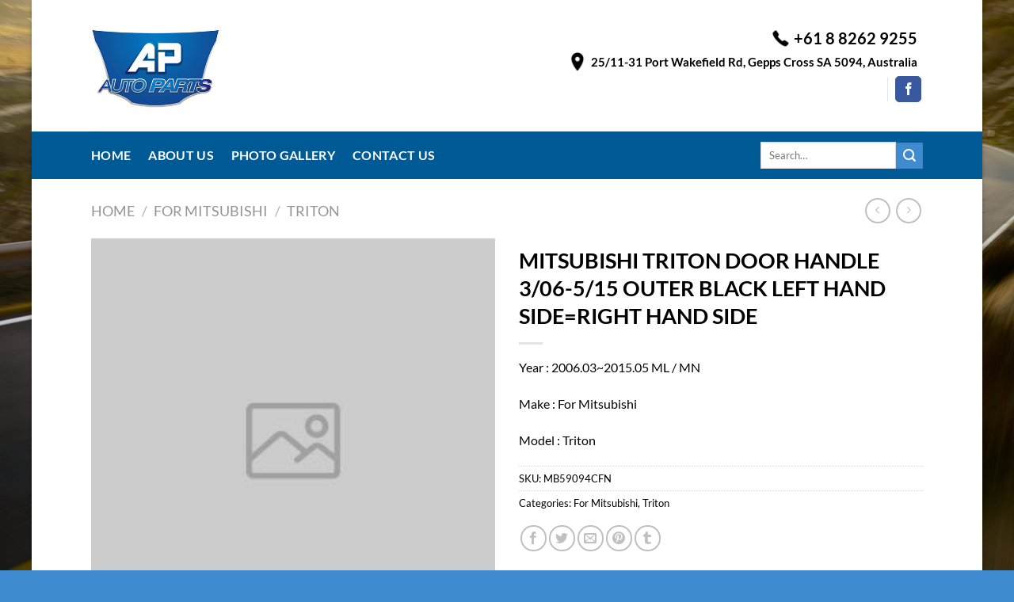

--- FILE ---
content_type: text/html; charset=UTF-8
request_url: https://www.apautomotive.com.au/product/mitsubishi-triton-door-handle-3-06-5-15-outer-black-left-hand-sideright-hand-side-2/
body_size: 27817
content:
<!DOCTYPE html>
<html lang="en-US" class="loading-site no-js bg-fill">
<head>
	<meta charset="UTF-8" />
	<link rel="profile" href="http://gmpg.org/xfn/11" />
	<link rel="pingback" href="https://www.apautomotive.com.au/xmlrpc.php" />

	<script>(function(html){html.className = html.className.replace(/\bno-js\b/,'js')})(document.documentElement);</script>
<title>MITSUBISHI  TRITON DOOR HANDLE 3/06-5/15 OUTER BLACK LEFT HAND SIDE=RIGHT HAND SIDE | AP Panel House</title>
<meta name='robots' content='max-image-preview:large' />
	<style>img:is([sizes="auto" i], [sizes^="auto," i]) { contain-intrinsic-size: 3000px 1500px }</style>
	<meta name="viewport" content="width=device-width, initial-scale=1" /><link rel='prefetch' href='https://www.apautomotive.com.au/wp-content/themes/flatsome/assets/js/flatsome.js?ver=8e60d746741250b4dd4e' />
<link rel='prefetch' href='https://www.apautomotive.com.au/wp-content/themes/flatsome/assets/js/chunk.slider.js?ver=3.19.4' />
<link rel='prefetch' href='https://www.apautomotive.com.au/wp-content/themes/flatsome/assets/js/chunk.popups.js?ver=3.19.4' />
<link rel='prefetch' href='https://www.apautomotive.com.au/wp-content/themes/flatsome/assets/js/chunk.tooltips.js?ver=3.19.4' />
<link rel='prefetch' href='https://www.apautomotive.com.au/wp-content/themes/flatsome/assets/js/woocommerce.js?ver=325ad20e90dbc8889310' />
<link rel="alternate" type="application/rss+xml" title="AP Panel House &raquo; Feed" href="https://www.apautomotive.com.au/feed/" />
<script type="text/javascript">
/* <![CDATA[ */
window._wpemojiSettings = {"baseUrl":"https:\/\/s.w.org\/images\/core\/emoji\/16.0.1\/72x72\/","ext":".png","svgUrl":"https:\/\/s.w.org\/images\/core\/emoji\/16.0.1\/svg\/","svgExt":".svg","source":{"concatemoji":"https:\/\/www.apautomotive.com.au\/wp-includes\/js\/wp-emoji-release.min.js?ver=6.8.3"}};
/*! This file is auto-generated */
!function(s,n){var o,i,e;function c(e){try{var t={supportTests:e,timestamp:(new Date).valueOf()};sessionStorage.setItem(o,JSON.stringify(t))}catch(e){}}function p(e,t,n){e.clearRect(0,0,e.canvas.width,e.canvas.height),e.fillText(t,0,0);var t=new Uint32Array(e.getImageData(0,0,e.canvas.width,e.canvas.height).data),a=(e.clearRect(0,0,e.canvas.width,e.canvas.height),e.fillText(n,0,0),new Uint32Array(e.getImageData(0,0,e.canvas.width,e.canvas.height).data));return t.every(function(e,t){return e===a[t]})}function u(e,t){e.clearRect(0,0,e.canvas.width,e.canvas.height),e.fillText(t,0,0);for(var n=e.getImageData(16,16,1,1),a=0;a<n.data.length;a++)if(0!==n.data[a])return!1;return!0}function f(e,t,n,a){switch(t){case"flag":return n(e,"\ud83c\udff3\ufe0f\u200d\u26a7\ufe0f","\ud83c\udff3\ufe0f\u200b\u26a7\ufe0f")?!1:!n(e,"\ud83c\udde8\ud83c\uddf6","\ud83c\udde8\u200b\ud83c\uddf6")&&!n(e,"\ud83c\udff4\udb40\udc67\udb40\udc62\udb40\udc65\udb40\udc6e\udb40\udc67\udb40\udc7f","\ud83c\udff4\u200b\udb40\udc67\u200b\udb40\udc62\u200b\udb40\udc65\u200b\udb40\udc6e\u200b\udb40\udc67\u200b\udb40\udc7f");case"emoji":return!a(e,"\ud83e\udedf")}return!1}function g(e,t,n,a){var r="undefined"!=typeof WorkerGlobalScope&&self instanceof WorkerGlobalScope?new OffscreenCanvas(300,150):s.createElement("canvas"),o=r.getContext("2d",{willReadFrequently:!0}),i=(o.textBaseline="top",o.font="600 32px Arial",{});return e.forEach(function(e){i[e]=t(o,e,n,a)}),i}function t(e){var t=s.createElement("script");t.src=e,t.defer=!0,s.head.appendChild(t)}"undefined"!=typeof Promise&&(o="wpEmojiSettingsSupports",i=["flag","emoji"],n.supports={everything:!0,everythingExceptFlag:!0},e=new Promise(function(e){s.addEventListener("DOMContentLoaded",e,{once:!0})}),new Promise(function(t){var n=function(){try{var e=JSON.parse(sessionStorage.getItem(o));if("object"==typeof e&&"number"==typeof e.timestamp&&(new Date).valueOf()<e.timestamp+604800&&"object"==typeof e.supportTests)return e.supportTests}catch(e){}return null}();if(!n){if("undefined"!=typeof Worker&&"undefined"!=typeof OffscreenCanvas&&"undefined"!=typeof URL&&URL.createObjectURL&&"undefined"!=typeof Blob)try{var e="postMessage("+g.toString()+"("+[JSON.stringify(i),f.toString(),p.toString(),u.toString()].join(",")+"));",a=new Blob([e],{type:"text/javascript"}),r=new Worker(URL.createObjectURL(a),{name:"wpTestEmojiSupports"});return void(r.onmessage=function(e){c(n=e.data),r.terminate(),t(n)})}catch(e){}c(n=g(i,f,p,u))}t(n)}).then(function(e){for(var t in e)n.supports[t]=e[t],n.supports.everything=n.supports.everything&&n.supports[t],"flag"!==t&&(n.supports.everythingExceptFlag=n.supports.everythingExceptFlag&&n.supports[t]);n.supports.everythingExceptFlag=n.supports.everythingExceptFlag&&!n.supports.flag,n.DOMReady=!1,n.readyCallback=function(){n.DOMReady=!0}}).then(function(){return e}).then(function(){var e;n.supports.everything||(n.readyCallback(),(e=n.source||{}).concatemoji?t(e.concatemoji):e.wpemoji&&e.twemoji&&(t(e.twemoji),t(e.wpemoji)))}))}((window,document),window._wpemojiSettings);
/* ]]> */
</script>
<style id='wp-emoji-styles-inline-css' type='text/css'>

	img.wp-smiley, img.emoji {
		display: inline !important;
		border: none !important;
		box-shadow: none !important;
		height: 1em !important;
		width: 1em !important;
		margin: 0 0.07em !important;
		vertical-align: -0.1em !important;
		background: none !important;
		padding: 0 !important;
	}
</style>
<style id='wp-block-library-inline-css' type='text/css'>
:root{--wp-admin-theme-color:#007cba;--wp-admin-theme-color--rgb:0,124,186;--wp-admin-theme-color-darker-10:#006ba1;--wp-admin-theme-color-darker-10--rgb:0,107,161;--wp-admin-theme-color-darker-20:#005a87;--wp-admin-theme-color-darker-20--rgb:0,90,135;--wp-admin-border-width-focus:2px;--wp-block-synced-color:#7a00df;--wp-block-synced-color--rgb:122,0,223;--wp-bound-block-color:var(--wp-block-synced-color)}@media (min-resolution:192dpi){:root{--wp-admin-border-width-focus:1.5px}}.wp-element-button{cursor:pointer}:root{--wp--preset--font-size--normal:16px;--wp--preset--font-size--huge:42px}:root .has-very-light-gray-background-color{background-color:#eee}:root .has-very-dark-gray-background-color{background-color:#313131}:root .has-very-light-gray-color{color:#eee}:root .has-very-dark-gray-color{color:#313131}:root .has-vivid-green-cyan-to-vivid-cyan-blue-gradient-background{background:linear-gradient(135deg,#00d084,#0693e3)}:root .has-purple-crush-gradient-background{background:linear-gradient(135deg,#34e2e4,#4721fb 50%,#ab1dfe)}:root .has-hazy-dawn-gradient-background{background:linear-gradient(135deg,#faaca8,#dad0ec)}:root .has-subdued-olive-gradient-background{background:linear-gradient(135deg,#fafae1,#67a671)}:root .has-atomic-cream-gradient-background{background:linear-gradient(135deg,#fdd79a,#004a59)}:root .has-nightshade-gradient-background{background:linear-gradient(135deg,#330968,#31cdcf)}:root .has-midnight-gradient-background{background:linear-gradient(135deg,#020381,#2874fc)}.has-regular-font-size{font-size:1em}.has-larger-font-size{font-size:2.625em}.has-normal-font-size{font-size:var(--wp--preset--font-size--normal)}.has-huge-font-size{font-size:var(--wp--preset--font-size--huge)}.has-text-align-center{text-align:center}.has-text-align-left{text-align:left}.has-text-align-right{text-align:right}#end-resizable-editor-section{display:none}.aligncenter{clear:both}.items-justified-left{justify-content:flex-start}.items-justified-center{justify-content:center}.items-justified-right{justify-content:flex-end}.items-justified-space-between{justify-content:space-between}.screen-reader-text{border:0;clip-path:inset(50%);height:1px;margin:-1px;overflow:hidden;padding:0;position:absolute;width:1px;word-wrap:normal!important}.screen-reader-text:focus{background-color:#ddd;clip-path:none;color:#444;display:block;font-size:1em;height:auto;left:5px;line-height:normal;padding:15px 23px 14px;text-decoration:none;top:5px;width:auto;z-index:100000}html :where(.has-border-color){border-style:solid}html :where([style*=border-top-color]){border-top-style:solid}html :where([style*=border-right-color]){border-right-style:solid}html :where([style*=border-bottom-color]){border-bottom-style:solid}html :where([style*=border-left-color]){border-left-style:solid}html :where([style*=border-width]){border-style:solid}html :where([style*=border-top-width]){border-top-style:solid}html :where([style*=border-right-width]){border-right-style:solid}html :where([style*=border-bottom-width]){border-bottom-style:solid}html :where([style*=border-left-width]){border-left-style:solid}html :where(img[class*=wp-image-]){height:auto;max-width:100%}:where(figure){margin:0 0 1em}html :where(.is-position-sticky){--wp-admin--admin-bar--position-offset:var(--wp-admin--admin-bar--height,0px)}@media screen and (max-width:600px){html :where(.is-position-sticky){--wp-admin--admin-bar--position-offset:0px}}
</style>
<link rel='stylesheet' id='contact-form-7-css' href='https://www.apautomotive.com.au/wp-content/plugins/contact-form-7/includes/css/styles.css?ver=6.0.6' type='text/css' media='all' />
<link rel='stylesheet' id='photoswipe-css' href='https://www.apautomotive.com.au/wp-content/plugins/woocommerce/assets/css/photoswipe/photoswipe.min.css?ver=9.9.5' type='text/css' media='all' />
<link rel='stylesheet' id='photoswipe-default-skin-css' href='https://www.apautomotive.com.au/wp-content/plugins/woocommerce/assets/css/photoswipe/default-skin/default-skin.min.css?ver=9.9.5' type='text/css' media='all' />
<style id='woocommerce-inline-inline-css' type='text/css'>
.woocommerce form .form-row .required { visibility: visible; }
</style>
<link rel='stylesheet' id='brands-styles-css' href='https://www.apautomotive.com.au/wp-content/uploads/hummingbird-assets/618537b7861bd1efac0dcc2af6442b3c.css' type='text/css' media='all' />
<link rel='stylesheet' id='flatsome-main-css' href='https://www.apautomotive.com.au/wp-content/themes/flatsome/assets/css/flatsome.css?ver=3.19.4' type='text/css' media='all' />
<style id='flatsome-main-inline-css' type='text/css'>
@font-face {
				font-family: "fl-icons";
				font-display: block;
				src: url(https://www.apautomotive.com.au/wp-content/themes/flatsome/assets/css/icons/fl-icons.eot?v=3.19.4);
				src:
					url(https://www.apautomotive.com.au/wp-content/themes/flatsome/assets/css/icons/fl-icons.eot#iefix?v=3.19.4) format("embedded-opentype"),
					url(https://www.apautomotive.com.au/wp-content/themes/flatsome/assets/css/icons/fl-icons.woff2?v=3.19.4) format("woff2"),
					url(https://www.apautomotive.com.au/wp-content/themes/flatsome/assets/css/icons/fl-icons.ttf?v=3.19.4) format("truetype"),
					url(https://www.apautomotive.com.au/wp-content/themes/flatsome/assets/css/icons/fl-icons.woff?v=3.19.4) format("woff"),
					url(https://www.apautomotive.com.au/wp-content/themes/flatsome/assets/css/icons/fl-icons.svg?v=3.19.4#fl-icons) format("svg");
			}
</style>
<link rel='stylesheet' id='flatsome-shop-css' href='https://www.apautomotive.com.au/wp-content/themes/flatsome/assets/css/flatsome-shop.css?ver=3.19.4' type='text/css' media='all' />
<link rel='stylesheet' id='flatsome-style-css' href='https://www.apautomotive.com.au/wp-content/themes/flatsome-child/style.css?ver=3.0' type='text/css' media='all' />
<script type="text/javascript">
            window._nslDOMReady = function (callback) {
                if ( document.readyState === "complete" || document.readyState === "interactive" ) {
                    callback();
                } else {
                    document.addEventListener( "DOMContentLoaded", callback );
                }
            };
            </script><script type="text/javascript" src="https://www.apautomotive.com.au/wp-content/plugins/woocommerce/assets/js/photoswipe/photoswipe.min.js?ver=4.1.1-wc.9.9.5" id="photoswipe-js" defer="defer" data-wp-strategy="defer"></script>
<script type="text/javascript" src="https://www.apautomotive.com.au/wp-content/plugins/woocommerce/assets/js/photoswipe/photoswipe-ui-default.min.js?ver=4.1.1-wc.9.9.5" id="photoswipe-ui-default-js" defer="defer" data-wp-strategy="defer"></script>
<script type="text/javascript" src="https://www.apautomotive.com.au/wp-includes/js/jquery/jquery.min.js?ver=3.7.1" id="jquery-core-js"></script>
<script type="text/javascript" src="https://www.apautomotive.com.au/wp-includes/js/jquery/jquery-migrate.min.js?ver=3.4.1" id="jquery-migrate-js"></script>
<script type="text/javascript" id="wc-single-product-js-extra">
/* <![CDATA[ */
var wc_single_product_params = {"i18n_required_rating_text":"Please select a rating","i18n_rating_options":["1 of 5 stars","2 of 5 stars","3 of 5 stars","4 of 5 stars","5 of 5 stars"],"i18n_product_gallery_trigger_text":"View full-screen image gallery","review_rating_required":"yes","flexslider":{"rtl":false,"animation":"slide","smoothHeight":true,"directionNav":false,"controlNav":"thumbnails","slideshow":false,"animationSpeed":500,"animationLoop":false,"allowOneSlide":false},"zoom_enabled":"","zoom_options":[],"photoswipe_enabled":"1","photoswipe_options":{"shareEl":false,"closeOnScroll":false,"history":false,"hideAnimationDuration":0,"showAnimationDuration":0},"flexslider_enabled":""};
/* ]]> */
</script>
<script type="text/javascript" src="https://www.apautomotive.com.au/wp-content/plugins/woocommerce/assets/js/frontend/single-product.min.js?ver=9.9.5" id="wc-single-product-js" defer="defer" data-wp-strategy="defer"></script>
<script type="text/javascript" src="https://www.apautomotive.com.au/wp-content/plugins/woocommerce/assets/js/jquery-blockui/jquery.blockUI.min.js?ver=2.7.0-wc.9.9.5" id="jquery-blockui-js" data-wp-strategy="defer"></script>
<script type="text/javascript" src="https://www.apautomotive.com.au/wp-content/plugins/woocommerce/assets/js/js-cookie/js.cookie.min.js?ver=2.1.4-wc.9.9.5" id="js-cookie-js" data-wp-strategy="defer"></script>
<link rel="https://api.w.org/" href="https://www.apautomotive.com.au/wp-json/" /><link rel="alternate" title="JSON" type="application/json" href="https://www.apautomotive.com.au/wp-json/wp/v2/product/13432" /><link rel="EditURI" type="application/rsd+xml" title="RSD" href="https://www.apautomotive.com.au/xmlrpc.php?rsd" />
<meta name="generator" content="WordPress 6.8.3" />
<meta name="generator" content="WooCommerce 9.9.5" />
<link rel='shortlink' href='https://www.apautomotive.com.au/?p=13432' />
<link rel="alternate" title="oEmbed (JSON)" type="application/json+oembed" href="https://www.apautomotive.com.au/wp-json/oembed/1.0/embed?url=https%3A%2F%2Fwww.apautomotive.com.au%2Fproduct%2Fmitsubishi-triton-door-handle-3-06-5-15-outer-black-left-hand-sideright-hand-side-2%2F" />
<link rel="alternate" title="oEmbed (XML)" type="text/xml+oembed" href="https://www.apautomotive.com.au/wp-json/oembed/1.0/embed?url=https%3A%2F%2Fwww.apautomotive.com.au%2Fproduct%2Fmitsubishi-triton-door-handle-3-06-5-15-outer-black-left-hand-sideright-hand-side-2%2F&#038;format=xml" />
	<noscript><style>.woocommerce-product-gallery{ opacity: 1 !important; }</style></noscript>
	<!-- SEO meta tags powered by SmartCrawl https://wpmudev.com/project/smartcrawl-wordpress-seo/ -->
<link rel="canonical" href="https://www.apautomotive.com.au/product/mitsubishi-triton-door-handle-3-06-5-15-outer-black-left-hand-sideright-hand-side-2/" />
<meta name="description" content="Year : 2006.03~2015.05 ML / MNMake : For MitsubishiModel : Triton" />
<meta name="google-site-verification" content="cOEVP6v-zGFJBJDkOMGkUjrL_7mBv-ZWmP-DUX-SiU8" />
<script type="application/ld+json">{"@context":"https:\/\/schema.org","@graph":[{"@type":"Organization","@id":"https:\/\/www.apautomotive.com.au\/#schema-publishing-organization","url":"https:\/\/www.apautomotive.com.au","name":"AP Panel House"},{"@type":"WebSite","@id":"https:\/\/www.apautomotive.com.au\/#schema-website","url":"https:\/\/www.apautomotive.com.au","name":"AP Panel House","encoding":"UTF-8","potentialAction":{"@type":"SearchAction","target":"https:\/\/www.apautomotive.com.au\/search\/{search_term_string}\/","query-input":"required name=search_term_string"}},{"@type":"BreadcrumbList","@id":"https:\/\/www.apautomotive.com.au\/product\/mitsubishi-triton-door-handle-3-06-5-15-outer-black-left-hand-sideright-hand-side-2?page&product=mitsubishi-triton-door-handle-3-06-5-15-outer-black-left-hand-sideright-hand-side-2&post_type=product&name=mitsubishi-triton-door-handle-3-06-5-15-outer-black-left-hand-sideright-hand-side-2\/#breadcrumb","itemListElement":[{"@type":"ListItem","position":1,"name":"Home","item":"https:\/\/www.apautomotive.com.au"},{"@type":"ListItem","position":2,"name":"MITSUBISHI  TRITON DOOR HANDLE 3\/06-5\/15 OUTER BLACK LEFT HAND SIDE=RIGHT HAND SIDE"}]},{"@type":"Person","@id":"https:\/\/www.apautomotive.com.au\/author\/apautomotivecom\/#schema-author","name":"apautomotivecom","url":"https:\/\/www.apautomotive.com.au\/author\/apautomotivecom\/"}]}</script>
<meta name="twitter:card" content="summary_large_image" />
<meta name="twitter:title" content="MITSUBISHI TRITON DOOR HANDLE 3/06-5/15 OUTER BLACK LEFT HAND SIDE=RIGHT HAND SIDE | AP Panel House" />
<meta name="twitter:description" content="Year : 2006.03~2015.05 ML / MNMake : For MitsubishiModel : Triton" />
<meta name="twitter:image" content="https://www.apautomotive.com.au/wp-content/uploads/2019/04/product-placeholder.jpg" />
<!-- /SEO -->
<link rel="icon" href="https://www.apautomotive.com.au/wp-content/uploads/2019/05/logo1-100x100.jpg" sizes="32x32" />
<link rel="icon" href="https://www.apautomotive.com.au/wp-content/uploads/2019/05/logo1.jpg" sizes="192x192" />
<link rel="apple-touch-icon" href="https://www.apautomotive.com.au/wp-content/uploads/2019/05/logo1.jpg" />
<meta name="msapplication-TileImage" content="https://www.apautomotive.com.au/wp-content/uploads/2019/05/logo1.jpg" />
<style id="custom-css" type="text/css">:root {--primary-color: #06427b;--fs-color-primary: #06427b;--fs-color-secondary: #3f8bcf;--fs-color-success: #7a9c59;--fs-color-alert: #3f8bcf;--fs-experimental-link-color: #000000;--fs-experimental-link-color-hover: #000000;}.tooltipster-base {--tooltip-color: #fff;--tooltip-bg-color: #000;}.off-canvas-right .mfp-content, .off-canvas-left .mfp-content {--drawer-width: 300px;}.off-canvas .mfp-content.off-canvas-cart {--drawer-width: 360px;}html{background-image: url('https://www.apautomotive.com.au/wp-content/uploads/2019/04/nissan-wallpapers-32457-6083120.jpg');}body.framed, body.framed header, body.framed .header-wrapper, body.boxed, body.boxed header, body.boxed .header-wrapper, body.boxed .is-sticky-section{ max-width: 1200px}.header-main{height: 166px}#logo img{max-height: 166px}#logo{width:480px;}#logo img{padding:2px 0;}.header-bottom{min-height: 44px}.header-top{min-height: 20px}.transparent .header-main{height: 90px}.transparent #logo img{max-height: 90px}.has-transparent + .page-title:first-of-type,.has-transparent + #main > .page-title,.has-transparent + #main > div > .page-title,.has-transparent + #main .page-header-wrapper:first-of-type .page-title{padding-top: 140px;}.header.show-on-scroll,.stuck .header-main{height:70px!important}.stuck #logo img{max-height: 70px!important}.header-bottom {background-color: #005a96}.header-main .nav > li > a{line-height: 16px }.header-bottom-nav > li > a{line-height: 40px }@media (max-width: 549px) {.header-main{height: 116px}#logo img{max-height: 116px}}body{color: #000000}h1,h2,h3,h4,h5,h6,.heading-font{color: #000000;}body{font-family: Lato, sans-serif;}body {font-weight: 400;font-style: normal;}.nav > li > a {font-family: Lato, sans-serif;}.mobile-sidebar-levels-2 .nav > li > ul > li > a {font-family: Lato, sans-serif;}.nav > li > a,.mobile-sidebar-levels-2 .nav > li > ul > li > a {font-weight: 700;font-style: normal;}h1,h2,h3,h4,h5,h6,.heading-font, .off-canvas-center .nav-sidebar.nav-vertical > li > a{font-family: Lato, sans-serif;}h1,h2,h3,h4,h5,h6,.heading-font,.banner h1,.banner h2 {font-weight: 700;font-style: normal;}.alt-font{font-family: "Dancing Script", sans-serif;}.alt-font {font-weight: 400!important;font-style: normal!important;}.header:not(.transparent) .header-bottom-nav.nav > li > a{color: #ffffff;}.header:not(.transparent) .header-bottom-nav.nav > li > a:hover,.header:not(.transparent) .header-bottom-nav.nav > li.active > a,.header:not(.transparent) .header-bottom-nav.nav > li.current > a,.header:not(.transparent) .header-bottom-nav.nav > li > a.active,.header:not(.transparent) .header-bottom-nav.nav > li > a.current{color: #b2ccfa;}.header-bottom-nav.nav-line-bottom > li > a:before,.header-bottom-nav.nav-line-grow > li > a:before,.header-bottom-nav.nav-line > li > a:before,.header-bottom-nav.nav-box > li > a:hover,.header-bottom-nav.nav-box > li.active > a,.header-bottom-nav.nav-pills > li > a:hover,.header-bottom-nav.nav-pills > li.active > a{color:#FFF!important;background-color: #b2ccfa;}.shop-page-title.featured-title .title-bg{ background-image: url(https://www.apautomotive.com.au/wp-content/uploads/2019/04/product-placeholder.jpg)!important;}@media screen and (min-width: 550px){.products .box-vertical .box-image{min-width: 300px!important;width: 300px!important;}}.footer-1{background-color: #06427b}.absolute-footer, html{background-color: #3f8bcf}.page-title-small + main .product-container > .row{padding-top:0;}.nav-vertical-fly-out > li + li {border-top-width: 1px; border-top-style: solid;}/* Custom CSS */.woocommerce-result-count {display: none;}.woocommerce-ordering{display: none;}.category_menu > a {display: none !important;}.label-new.menu-item > a:after{content:"New";}.label-hot.menu-item > a:after{content:"Hot";}.label-sale.menu-item > a:after{content:"Sale";}.label-popular.menu-item > a:after{content:"Popular";}</style><style id="kirki-inline-styles">/* latin-ext */
@font-face {
  font-family: 'Lato';
  font-style: normal;
  font-weight: 400;
  font-display: swap;
  src: url(https://www.apautomotive.com.au/wp-content/fonts/lato/S6uyw4BMUTPHjxAwXjeu.woff2) format('woff2');
  unicode-range: U+0100-02BA, U+02BD-02C5, U+02C7-02CC, U+02CE-02D7, U+02DD-02FF, U+0304, U+0308, U+0329, U+1D00-1DBF, U+1E00-1E9F, U+1EF2-1EFF, U+2020, U+20A0-20AB, U+20AD-20C0, U+2113, U+2C60-2C7F, U+A720-A7FF;
}
/* latin */
@font-face {
  font-family: 'Lato';
  font-style: normal;
  font-weight: 400;
  font-display: swap;
  src: url(https://www.apautomotive.com.au/wp-content/fonts/lato/S6uyw4BMUTPHjx4wXg.woff2) format('woff2');
  unicode-range: U+0000-00FF, U+0131, U+0152-0153, U+02BB-02BC, U+02C6, U+02DA, U+02DC, U+0304, U+0308, U+0329, U+2000-206F, U+20AC, U+2122, U+2191, U+2193, U+2212, U+2215, U+FEFF, U+FFFD;
}
/* latin-ext */
@font-face {
  font-family: 'Lato';
  font-style: normal;
  font-weight: 700;
  font-display: swap;
  src: url(https://www.apautomotive.com.au/wp-content/fonts/lato/S6u9w4BMUTPHh6UVSwaPGR_p.woff2) format('woff2');
  unicode-range: U+0100-02BA, U+02BD-02C5, U+02C7-02CC, U+02CE-02D7, U+02DD-02FF, U+0304, U+0308, U+0329, U+1D00-1DBF, U+1E00-1E9F, U+1EF2-1EFF, U+2020, U+20A0-20AB, U+20AD-20C0, U+2113, U+2C60-2C7F, U+A720-A7FF;
}
/* latin */
@font-face {
  font-family: 'Lato';
  font-style: normal;
  font-weight: 700;
  font-display: swap;
  src: url(https://www.apautomotive.com.au/wp-content/fonts/lato/S6u9w4BMUTPHh6UVSwiPGQ.woff2) format('woff2');
  unicode-range: U+0000-00FF, U+0131, U+0152-0153, U+02BB-02BC, U+02C6, U+02DA, U+02DC, U+0304, U+0308, U+0329, U+2000-206F, U+20AC, U+2122, U+2191, U+2193, U+2212, U+2215, U+FEFF, U+FFFD;
}/* vietnamese */
@font-face {
  font-family: 'Dancing Script';
  font-style: normal;
  font-weight: 400;
  font-display: swap;
  src: url(https://www.apautomotive.com.au/wp-content/fonts/dancing-script/If2cXTr6YS-zF4S-kcSWSVi_sxjsohD9F50Ruu7BMSo3Rep8ltA.woff2) format('woff2');
  unicode-range: U+0102-0103, U+0110-0111, U+0128-0129, U+0168-0169, U+01A0-01A1, U+01AF-01B0, U+0300-0301, U+0303-0304, U+0308-0309, U+0323, U+0329, U+1EA0-1EF9, U+20AB;
}
/* latin-ext */
@font-face {
  font-family: 'Dancing Script';
  font-style: normal;
  font-weight: 400;
  font-display: swap;
  src: url(https://www.apautomotive.com.au/wp-content/fonts/dancing-script/If2cXTr6YS-zF4S-kcSWSVi_sxjsohD9F50Ruu7BMSo3ROp8ltA.woff2) format('woff2');
  unicode-range: U+0100-02BA, U+02BD-02C5, U+02C7-02CC, U+02CE-02D7, U+02DD-02FF, U+0304, U+0308, U+0329, U+1D00-1DBF, U+1E00-1E9F, U+1EF2-1EFF, U+2020, U+20A0-20AB, U+20AD-20C0, U+2113, U+2C60-2C7F, U+A720-A7FF;
}
/* latin */
@font-face {
  font-family: 'Dancing Script';
  font-style: normal;
  font-weight: 400;
  font-display: swap;
  src: url(https://www.apautomotive.com.au/wp-content/fonts/dancing-script/If2cXTr6YS-zF4S-kcSWSVi_sxjsohD9F50Ruu7BMSo3Sup8.woff2) format('woff2');
  unicode-range: U+0000-00FF, U+0131, U+0152-0153, U+02BB-02BC, U+02C6, U+02DA, U+02DC, U+0304, U+0308, U+0329, U+2000-206F, U+20AC, U+2122, U+2191, U+2193, U+2212, U+2215, U+FEFF, U+FFFD;
}</style></head>

<body class="wp-singular product-template-default single single-product postid-13432 wp-theme-flatsome wp-child-theme-flatsome-child theme-flatsome woocommerce woocommerce-page woocommerce-no-js boxed bg-fill box-shadow lightbox nav-dropdown-has-arrow nav-dropdown-has-shadow nav-dropdown-has-border">


<a class="skip-link screen-reader-text" href="#main">Skip to content</a>

<div id="wrapper">

	
	<header id="header" class="header ">
		<div class="header-wrapper">
			<div id="masthead" class="header-main hide-for-sticky">
      <div class="header-inner flex-row container logo-left medium-logo-center" role="navigation">

          <!-- Logo -->
          <div id="logo" class="flex-col logo">
            
<!-- Header logo -->
<a href="https://www.apautomotive.com.au/" title="AP Panel House - AP Auto Parts" rel="home">
		<img width="300" height="300" src="https://www.apautomotive.com.au/wp-content/uploads/2019/05/logo1.jpg" class="header_logo header-logo" alt="AP Panel House"/><img  width="300" height="300" src="https://www.apautomotive.com.au/wp-content/uploads/2019/05/logo1.jpg" class="header-logo-dark" alt="AP Panel House"/></a>
          </div>

          <!-- Mobile Left Elements -->
          <div class="flex-col show-for-medium flex-left">
            <ul class="mobile-nav nav nav-left ">
              <li class="nav-icon has-icon">
  <div class="header-button">		<a href="#" data-open="#main-menu" data-pos="left" data-bg="main-menu-overlay" data-color="" class="icon primary button round is-small" aria-label="Menu" aria-controls="main-menu" aria-expanded="false">

		  <i class="icon-menu" ></i>
		  		</a>
	 </div> </li>
            </ul>
          </div>

          <!-- Left Elements -->
          <div class="flex-col hide-for-medium flex-left
            flex-grow">
            <ul class="header-nav header-nav-main nav nav-left  nav-uppercase" >
                          </ul>
          </div>

          <!-- Right Elements -->
          <div class="flex-col hide-for-medium flex-right">
            <ul class="header-nav header-nav-main nav nav-right  nav-uppercase">
              <li class="html custom html_topbar_left"><div style="width: 85%;float: right;text-align: right;">

<a href="tel:+61882629255" style="float: none;font-size: 20px;color:#000000;line-height: 22px;display: inline-block;"><div style="width:23px; float:left;margin:0 5px;"><img src="https://www.apautomotive.com.au/wp-content/uploads/2019/04/icons8-phone-filled-50.png" style="width:100%;float:left;"></div><strong style="float:left;">+61 8 8262 9255</strong></a>

<a href="//goo.gl/maps/GvXsJbW7EG32" style="float: none;color:#000000;font-size: 15px;line-height: 24px;display: inline-block;"><div style="width:24px; float:left;margin: 0 5px;"><img src="https://www.apautomotive.com.au/wp-content/uploads/2019/04/icons8-marker-filled-50.png" style="width:100%;float:left;"></div><strong style="float:left;">25/11-31 Port Wakefield Rd, Gepps Cross SA 5094, Australia</strong></a>
		
</div></li><li class="header-divider"></li><li class="html header-social-icons ml-0">
	<div class="social-icons follow-icons" ><a href="https://www.facebook.com/appanelwarehouse/" target="_blank" data-label="Facebook" class="icon primary button round facebook tooltip" title="Follow on Facebook" aria-label="Follow on Facebook" rel="noopener nofollow" ><i class="icon-facebook" ></i></a></div></li>
            </ul>
          </div>

          <!-- Mobile Right Elements -->
          <div class="flex-col show-for-medium flex-right">
            <ul class="mobile-nav nav nav-right ">
                          </ul>
          </div>

      </div>

            <div class="container"><div class="top-divider full-width"></div></div>
      </div>
<div id="wide-nav" class="header-bottom wide-nav hide-for-sticky nav-dark">
    <div class="flex-row container">

                        <div class="flex-col hide-for-medium flex-left">
                <ul class="nav header-nav header-bottom-nav nav-left  nav-size-large nav-spacing-large nav-uppercase">
                    <li id="menu-item-24764" class="menu-item menu-item-type-post_type menu-item-object-page menu-item-home menu-item-24764 menu-item-design-default"><a href="https://www.apautomotive.com.au/" class="nav-top-link">Home</a></li>
<li id="menu-item-24763" class="menu-item menu-item-type-post_type menu-item-object-page menu-item-24763 menu-item-design-default"><a href="https://www.apautomotive.com.au/about-us/" class="nav-top-link">About Us</a></li>
<li id="menu-item-24761" class="menu-item menu-item-type-post_type menu-item-object-page menu-item-24761 menu-item-design-default"><a href="https://www.apautomotive.com.au/photo-gallery/" class="nav-top-link">Photo Gallery</a></li>
<li id="menu-item-24762" class="menu-item menu-item-type-post_type menu-item-object-page menu-item-24762 menu-item-design-default"><a href="https://www.apautomotive.com.au/contact-us/" class="nav-top-link">Contact Us</a></li>
                </ul>
            </div>
            
            
                        <div class="flex-col hide-for-medium flex-right flex-grow">
              <ul class="nav header-nav header-bottom-nav nav-right  nav-size-large nav-spacing-large nav-uppercase">
                   <li class="header-search-form search-form html relative has-icon">
	<div class="header-search-form-wrapper">
		<div class="searchform-wrapper ux-search-box relative is-normal"><form role="search" method="get" class="searchform" action="https://www.apautomotive.com.au/">
	<div class="flex-row relative">
						<div class="flex-col flex-grow">
			<label class="screen-reader-text" for="woocommerce-product-search-field-0">Search for:</label>
			<input type="search" id="woocommerce-product-search-field-0" class="search-field mb-0" placeholder="Search&hellip;" value="" name="s" />
			<input type="hidden" name="post_type" value="product" />
					</div>
		<div class="flex-col">
			<button type="submit" value="Search" class="ux-search-submit submit-button secondary button  icon mb-0" aria-label="Submit">
				<i class="icon-search" ></i>			</button>
		</div>
	</div>
	<div class="live-search-results text-left z-top"></div>
</form>
</div>	</div>
</li>
              </ul>
            </div>
            
                          <div class="flex-col show-for-medium flex-grow">
                  <ul class="nav header-bottom-nav nav-center mobile-nav  nav-size-large nav-spacing-large nav-uppercase">
                      <li class="header-block"><div class="header-block-block-1"><!-- wp:shortcode -->

	<section class="section" id="section_2027436932">
		<div class="section-bg fill" >
									
			

		</div>

		

		<div class="section-content relative">
			

<div class="row row-collapse"  id="row-952677824">


	<div id="col-1278351326" class="col mobile-col small-12 large-12"  >
				<div class="col-inner text-center"  >
			
			

<a href="https://goo.gl/maps/GvXsJbW7EG32" class="button primary"  >
		<span>Find Us</span>
	</a>


<a href="tel:+61882629255" class="button primary"  >
		<span>Call us</span>
	</a>



		</div>
					</div>

	

</div>

		</div>

		
<style>
#section_2027436932 {
  padding-top: 15px;
  padding-bottom: 15px;
}
</style>
	</section>
	

<!-- /wp:shortcode --></div></li>                  </ul>
              </div>
            
    </div>
</div>

<div class="header-bg-container fill"><div class="header-bg-image fill"></div><div class="header-bg-color fill"></div></div>		</div>
	</header>

	<div class="page-title shop-page-title product-page-title">
	<div class="page-title-inner flex-row medium-flex-wrap container">
	  <div class="flex-col flex-grow medium-text-center">
	  		<div class="is-large">
	<nav class="woocommerce-breadcrumb breadcrumbs uppercase"><a href="https://www.apautomotive.com.au">Home</a> <span class="divider">&#47;</span> <a href="https://www.apautomotive.com.au/product-category/for-mitsubishi/">For Mitsubishi</a> <span class="divider">&#47;</span> <a href="https://www.apautomotive.com.au/product-category/for-mitsubishi/triton/">Triton</a></nav></div>
	  </div>

	   <div class="flex-col medium-text-center">
		   	<ul class="next-prev-thumbs is-small ">         <li class="prod-dropdown has-dropdown">
               <a href="https://www.apautomotive.com.au/product/mitsubishi-triton-front-bar-3-06-9-09-no-flare-type1pcs-grille-type/"  rel="next" class="button icon is-outline circle">
                  <i class="icon-angle-left" ></i>              </a>
              <div class="nav-dropdown">
                <a title="MITSUBISHI  TRITON FRONT BAR 3/06-9/09 NO FLARE TYPE+1PCS GRILLE TYPE" href="https://www.apautomotive.com.au/product/mitsubishi-triton-front-bar-3-06-9-09-no-flare-type1pcs-grille-type/">
                <img width="100" height="100" src="https://www.apautomotive.com.au/wp-content/uploads/2019/04/product-placeholder-100x100.jpg" class="attachment-woocommerce_gallery_thumbnail size-woocommerce_gallery_thumbnail wp-post-image" alt="" decoding="async" srcset="https://www.apautomotive.com.au/wp-content/uploads/2019/04/product-placeholder-100x100.jpg 100w, https://www.apautomotive.com.au/wp-content/uploads/2019/04/product-placeholder-150x150.jpg 150w, https://www.apautomotive.com.au/wp-content/uploads/2019/04/product-placeholder-300x300.jpg 300w, https://www.apautomotive.com.au/wp-content/uploads/2019/04/product-placeholder.jpg 600w" sizes="(max-width: 100px) 100vw, 100px" /></a>
              </div>
          </li>
               <li class="prod-dropdown has-dropdown">
               <a href="https://www.apautomotive.com.au/product/mitsubishi-triton-door-handle-3-06-5-15-outer-chrome-left-hand-sideright-hand-side-2/" rel="next" class="button icon is-outline circle">
                  <i class="icon-angle-right" ></i>              </a>
              <div class="nav-dropdown">
                  <a title="MITSUBISHI  TRITON DOOR HANDLE 3/06-5/15 OUTER CHROME LEFT HAND SIDE=RIGHT HAND SIDE" href="https://www.apautomotive.com.au/product/mitsubishi-triton-door-handle-3-06-5-15-outer-chrome-left-hand-sideright-hand-side-2/">
                  <img width="100" height="100" src="https://www.apautomotive.com.au/wp-content/uploads/2019/04/product-placeholder-100x100.jpg" class="attachment-woocommerce_gallery_thumbnail size-woocommerce_gallery_thumbnail wp-post-image" alt="" decoding="async" srcset="https://www.apautomotive.com.au/wp-content/uploads/2019/04/product-placeholder-100x100.jpg 100w, https://www.apautomotive.com.au/wp-content/uploads/2019/04/product-placeholder-150x150.jpg 150w, https://www.apautomotive.com.au/wp-content/uploads/2019/04/product-placeholder-300x300.jpg 300w, https://www.apautomotive.com.au/wp-content/uploads/2019/04/product-placeholder.jpg 600w" sizes="(max-width: 100px) 100vw, 100px" /></a>
              </div>
          </li>
      </ul>	   </div>
	</div>
</div>

	<main id="main" class="">

	<div class="shop-container">

		
			<div class="container">
	<div class="woocommerce-notices-wrapper"></div></div>
<div id="product-13432" class="product type-product post-13432 status-publish first instock product_cat-for-mitsubishi product_cat-triton has-post-thumbnail featured shipping-taxable product-type-external">
	<div class="product-container">
  <div class="product-main">
    <div class="row content-row mb-0">

    	<div class="product-gallery col large-6">
						
<div class="product-images relative mb-half has-hover woocommerce-product-gallery woocommerce-product-gallery--with-images woocommerce-product-gallery--columns-4 images" data-columns="4">

  <div class="badge-container is-larger absolute left top z-1">

</div>

  <div class="image-tools absolute top show-on-hover right z-3">
      </div>

  <div class="woocommerce-product-gallery__wrapper product-gallery-slider slider slider-nav-small mb-half"
        data-flickity-options='{
                "cellAlign": "center",
                "wrapAround": true,
                "autoPlay": false,
                "prevNextButtons":true,
                "adaptiveHeight": true,
                "imagesLoaded": true,
                "lazyLoad": 1,
                "dragThreshold" : 15,
                "pageDots": false,
                "rightToLeft": false       }'>
    <div data-thumb="https://www.apautomotive.com.au/wp-content/uploads/2019/04/product-placeholder-100x100.jpg" data-thumb-alt="" class="woocommerce-product-gallery__image slide first"><a href="https://www.apautomotive.com.au/wp-content/uploads/2019/04/product-placeholder.jpg"><img width="100" height="100" src="https://www.apautomotive.com.au/wp-content/uploads/2019/04/product-placeholder-100x100.jpg" class="wp-post-image ux-skip-lazy" alt="" data-caption="" data-src="https://www.apautomotive.com.au/wp-content/uploads/2019/04/product-placeholder.jpg" data-large_image="https://www.apautomotive.com.au/wp-content/uploads/2019/04/product-placeholder.jpg" data-large_image_width="600" data-large_image_height="600" decoding="async" srcset="https://www.apautomotive.com.au/wp-content/uploads/2019/04/product-placeholder-100x100.jpg 100w, https://www.apautomotive.com.au/wp-content/uploads/2019/04/product-placeholder-150x150.jpg 150w, https://www.apautomotive.com.au/wp-content/uploads/2019/04/product-placeholder-300x300.jpg 300w, https://www.apautomotive.com.au/wp-content/uploads/2019/04/product-placeholder.jpg 600w" sizes="(max-width: 100px) 100vw, 100px" /></a></div>  </div>

  <div class="image-tools absolute bottom left z-3">
        <a href="#product-zoom" class="zoom-button button is-outline circle icon tooltip hide-for-small" title="Zoom">
      <i class="icon-expand" ></i>    </a>
   </div>
</div>

			    	</div>

    	<div class="product-info summary col-fit col entry-summary product-summary">

    		<h1 class="product-title product_title entry-title">
	MITSUBISHI  TRITON DOOR HANDLE 3/06-5/15 OUTER BLACK LEFT HAND SIDE=RIGHT HAND SIDE</h1>

	<div class="is-divider small"></div>
<div class="price-wrapper">
	<p class="price product-page-price ">
  </p>
</div>
<div class="product-short-description">
	<p>Year : 2006.03~2015.05 ML / MN</p>
<p>Make : For Mitsubishi</p>
<p>Model : Triton</p>
</div>
 <div class="product_meta">

	
	
		<span class="sku_wrapper">SKU: <span class="sku">MB59094CFN</span></span>

	
	<span class="posted_in">Categories: <a href="https://www.apautomotive.com.au/product-category/for-mitsubishi/" rel="tag">For Mitsubishi</a>, <a href="https://www.apautomotive.com.au/product-category/for-mitsubishi/triton/" rel="tag">Triton</a></span>
	
	
</div>
<div class="social-icons share-icons share-row relative" ><a href="whatsapp://send?text=MITSUBISHI%20%20TRITON%20DOOR%20HANDLE%203%2F06-5%2F15%20OUTER%20BLACK%20LEFT%20HAND%20SIDE%3DRIGHT%20HAND%20SIDE - https://www.apautomotive.com.au/product/mitsubishi-triton-door-handle-3-06-5-15-outer-black-left-hand-sideright-hand-side-2/" data-action="share/whatsapp/share" class="icon button circle is-outline tooltip whatsapp show-for-medium" title="Share on WhatsApp" aria-label="Share on WhatsApp" ><i class="icon-whatsapp" ></i></a><a href="https://www.facebook.com/sharer.php?u=https://www.apautomotive.com.au/product/mitsubishi-triton-door-handle-3-06-5-15-outer-black-left-hand-sideright-hand-side-2/" data-label="Facebook" onclick="window.open(this.href,this.title,'width=500,height=500,top=300px,left=300px'); return false;" target="_blank" class="icon button circle is-outline tooltip facebook" title="Share on Facebook" aria-label="Share on Facebook" rel="noopener nofollow" ><i class="icon-facebook" ></i></a><a href="https://twitter.com/share?url=https://www.apautomotive.com.au/product/mitsubishi-triton-door-handle-3-06-5-15-outer-black-left-hand-sideright-hand-side-2/" onclick="window.open(this.href,this.title,'width=500,height=500,top=300px,left=300px'); return false;" target="_blank" class="icon button circle is-outline tooltip twitter" title="Share on Twitter" aria-label="Share on Twitter" rel="noopener nofollow" ><i class="icon-twitter" ></i></a><a href="mailto:?subject=MITSUBISHI%20%20TRITON%20DOOR%20HANDLE%203%2F06-5%2F15%20OUTER%20BLACK%20LEFT%20HAND%20SIDE%3DRIGHT%20HAND%20SIDE&body=Check%20this%20out%3A%20https%3A%2F%2Fwww.apautomotive.com.au%2Fproduct%2Fmitsubishi-triton-door-handle-3-06-5-15-outer-black-left-hand-sideright-hand-side-2%2F" class="icon button circle is-outline tooltip email" title="Email to a Friend" aria-label="Email to a Friend" rel="nofollow" ><i class="icon-envelop" ></i></a><a href="https://pinterest.com/pin/create/button?url=https://www.apautomotive.com.au/product/mitsubishi-triton-door-handle-3-06-5-15-outer-black-left-hand-sideright-hand-side-2/&media=https://www.apautomotive.com.au/wp-content/uploads/2019/04/product-placeholder.jpg&description=MITSUBISHI%20%20TRITON%20DOOR%20HANDLE%203%2F06-5%2F15%20OUTER%20BLACK%20LEFT%20HAND%20SIDE%3DRIGHT%20HAND%20SIDE" onclick="window.open(this.href,this.title,'width=500,height=500,top=300px,left=300px'); return false;" target="_blank" class="icon button circle is-outline tooltip pinterest" title="Pin on Pinterest" aria-label="Pin on Pinterest" rel="noopener nofollow" ><i class="icon-pinterest" ></i></a><a href="https://tumblr.com/widgets/share/tool?canonicalUrl=https://www.apautomotive.com.au/product/mitsubishi-triton-door-handle-3-06-5-15-outer-black-left-hand-sideright-hand-side-2/" target="_blank" class="icon button circle is-outline tooltip tumblr" onclick="window.open(this.href,this.title,'width=500,height=500,top=300px,left=300px'); return false;" title="Share on Tumblr" aria-label="Share on Tumblr" rel="noopener nofollow" ><i class="icon-tumblr" ></i></a></div>
    	</div>

    	<div id="product-sidebar" class="mfp-hide">
    		<div class="sidebar-inner">
    			<aside id="search-4" class="widget widget_search"><form method="get" class="searchform" action="https://www.apautomotive.com.au/" role="search">
		<div class="flex-row relative">
			<div class="flex-col flex-grow">
	   	   <input type="search" class="search-field mb-0" name="s" value="" id="s" placeholder="Search&hellip;" />
			</div>
			<div class="flex-col">
				<button type="submit" class="ux-search-submit submit-button secondary button icon mb-0" aria-label="Submit">
					<i class="icon-search" ></i>				</button>
			</div>
		</div>
    <div class="live-search-results text-left z-top"></div>
</form>
</aside><aside id="woocommerce_product_categories-3" class="widget woocommerce widget_product_categories"><span class="widget-title shop-sidebar">Product categories</span><div class="is-divider small"></div><ul class="product-categories"><li class="cat-item cat-item-24 cat-parent"><a href="https://www.apautomotive.com.au/product-category/accessories/">Accessories</a><ul class='children'>
<li class="cat-item cat-item-25"><a href="https://www.apautomotive.com.au/product-category/accessories/universal-head-light/">Universal Head Light</a></li>
<li class="cat-item cat-item-26"><a href="https://www.apautomotive.com.au/product-category/accessories/universal-mirrors/">Universal Mirrors</a></li>
</ul>
</li>
<li class="cat-item cat-item-20 cat-parent"><a href="https://www.apautomotive.com.au/product-category/for-audi/">For Audi</a><ul class='children'>
<li class="cat-item cat-item-21"><a href="https://www.apautomotive.com.au/product-category/for-audi/a3/">A3</a></li>
<li class="cat-item cat-item-22"><a href="https://www.apautomotive.com.au/product-category/for-audi/a4/">A4</a></li>
<li class="cat-item cat-item-23"><a href="https://www.apautomotive.com.au/product-category/for-audi/a6/">A6</a></li>
</ul>
</li>
<li class="cat-item cat-item-27 cat-parent"><a href="https://www.apautomotive.com.au/product-category/for-b-m-w/">For B.M.W</a><ul class='children'>
<li class="cat-item cat-item-28"><a href="https://www.apautomotive.com.au/product-category/for-b-m-w/3-series-sedan/">3 Series Sedan</a></li>
<li class="cat-item cat-item-29"><a href="https://www.apautomotive.com.au/product-category/for-b-m-w/5-series/">5 Series</a></li>
<li class="cat-item cat-item-32"><a href="https://www.apautomotive.com.au/product-category/for-b-m-w/mini-cooper/">Mini Cooper</a></li>
<li class="cat-item cat-item-31"><a href="https://www.apautomotive.com.au/product-category/for-b-m-w/x3/">X3</a></li>
<li class="cat-item cat-item-30"><a href="https://www.apautomotive.com.au/product-category/for-b-m-w/x5/">X5</a></li>
</ul>
</li>
<li class="cat-item cat-item-33 cat-parent"><a href="https://www.apautomotive.com.au/product-category/for-chrysler/">For Chrysler</a><ul class='children'>
<li class="cat-item cat-item-35"><a href="https://www.apautomotive.com.au/product-category/for-chrysler/300c/">300C</a></li>
<li class="cat-item cat-item-34"><a href="https://www.apautomotive.com.au/product-category/for-chrysler/voyager/">Voyager</a></li>
</ul>
</li>
<li class="cat-item cat-item-36 cat-parent"><a href="https://www.apautomotive.com.au/product-category/for-daewoo/">For Daewoo</a><ul class='children'>
<li class="cat-item cat-item-41"><a href="https://www.apautomotive.com.au/product-category/for-daewoo/cielo/">Cielo</a></li>
<li class="cat-item cat-item-42"><a href="https://www.apautomotive.com.au/product-category/for-daewoo/espero-sedan/">Espero Sedan</a></li>
<li class="cat-item cat-item-40"><a href="https://www.apautomotive.com.au/product-category/for-daewoo/kalos/">Kalos</a></li>
<li class="cat-item cat-item-43"><a href="https://www.apautomotive.com.au/product-category/for-daewoo/lacetti/">Lacetti</a></li>
<li class="cat-item cat-item-37"><a href="https://www.apautomotive.com.au/product-category/for-daewoo/lanos/">Lanos</a></li>
<li class="cat-item cat-item-38"><a href="https://www.apautomotive.com.au/product-category/for-daewoo/matiz/">Matiz</a></li>
<li class="cat-item cat-item-39"><a href="https://www.apautomotive.com.au/product-category/for-daewoo/nubira/">Nubira</a></li>
</ul>
</li>
<li class="cat-item cat-item-44 cat-parent"><a href="https://www.apautomotive.com.au/product-category/for-daihatsu/">For Daihatsu</a><ul class='children'>
<li class="cat-item cat-item-45"><a href="https://www.apautomotive.com.au/product-category/for-daihatsu/charade/">Charade</a></li>
<li class="cat-item cat-item-46"><a href="https://www.apautomotive.com.au/product-category/for-daihatsu/terios/">Terios</a></li>
</ul>
</li>
<li class="cat-item cat-item-47 cat-parent"><a href="https://www.apautomotive.com.au/product-category/for-ford/">For Ford</a><ul class='children'>
<li class="cat-item cat-item-49"><a href="https://www.apautomotive.com.au/product-category/for-ford/cortina/">Cortina</a></li>
<li class="cat-item cat-item-50"><a href="https://www.apautomotive.com.au/product-category/for-ford/courier-ute/">Courier Ute</a></li>
<li class="cat-item cat-item-51"><a href="https://www.apautomotive.com.au/product-category/for-ford/econovan/">Econovan</a></li>
<li class="cat-item cat-item-48"><a href="https://www.apautomotive.com.au/product-category/for-ford/escape/">Escape</a></li>
<li class="cat-item cat-item-52"><a href="https://www.apautomotive.com.au/product-category/for-ford/explorer-wagon/">Explorer Wagon</a></li>
<li class="cat-item cat-item-53"><a href="https://www.apautomotive.com.au/product-category/for-ford/f100/">F100</a></li>
<li class="cat-item cat-item-54"><a href="https://www.apautomotive.com.au/product-category/for-ford/f150-f350-pick-up/">F150 / F350 Pick up</a></li>
<li class="cat-item cat-item-55"><a href="https://www.apautomotive.com.au/product-category/for-ford/fairlane/">Fairlane</a></li>
<li class="cat-item cat-item-56"><a href="https://www.apautomotive.com.au/product-category/for-ford/fairmont/">Fairmont</a></li>
<li class="cat-item cat-item-57"><a href="https://www.apautomotive.com.au/product-category/for-ford/falcon/">Falcon</a></li>
<li class="cat-item cat-item-58"><a href="https://www.apautomotive.com.au/product-category/for-ford/falcon-xr6-xr8/">Falcon XR6 XR8</a></li>
<li class="cat-item cat-item-59"><a href="https://www.apautomotive.com.au/product-category/for-ford/festiva/">Festiva</a></li>
<li class="cat-item cat-item-60"><a href="https://www.apautomotive.com.au/product-category/for-ford/fiesta/">Fiesta</a></li>
<li class="cat-item cat-item-61"><a href="https://www.apautomotive.com.au/product-category/for-ford/focus/">Focus</a></li>
<li class="cat-item cat-item-62"><a href="https://www.apautomotive.com.au/product-category/for-ford/ka/">KA</a></li>
<li class="cat-item cat-item-63"><a href="https://www.apautomotive.com.au/product-category/for-ford/laser/">Laser</a></li>
<li class="cat-item cat-item-64"><a href="https://www.apautomotive.com.au/product-category/for-ford/laser-liata/">Laser Liata</a></li>
<li class="cat-item cat-item-65"><a href="https://www.apautomotive.com.au/product-category/for-ford/meteor/">Meteor</a></li>
<li class="cat-item cat-item-66"><a href="https://www.apautomotive.com.au/product-category/for-ford/mondeo/">Mondeo</a></li>
<li class="cat-item cat-item-70"><a href="https://www.apautomotive.com.au/product-category/for-ford/ranger-ute/">Ranger Ute</a></li>
<li class="cat-item cat-item-67"><a href="https://www.apautomotive.com.au/product-category/for-ford/telstar/">Telstar</a></li>
<li class="cat-item cat-item-69"><a href="https://www.apautomotive.com.au/product-category/for-ford/territory/">Territory</a></li>
<li class="cat-item cat-item-68"><a href="https://www.apautomotive.com.au/product-category/for-ford/transit/">Transit</a></li>
</ul>
</li>
<li class="cat-item cat-item-71 cat-parent"><a href="https://www.apautomotive.com.au/product-category/for-greatwall/">For Greatwall</a><ul class='children'>
<li class="cat-item cat-item-72"><a href="https://www.apautomotive.com.au/product-category/for-greatwall/sa220/">SA220</a></li>
<li class="cat-item cat-item-73"><a href="https://www.apautomotive.com.au/product-category/for-greatwall/v240/">V240</a></li>
</ul>
</li>
<li class="cat-item cat-item-74 cat-parent"><a href="https://www.apautomotive.com.au/product-category/for-holden/">For Holden</a><ul class='children'>
<li class="cat-item cat-item-76"><a href="https://www.apautomotive.com.au/product-category/for-holden/astra/">Astra</a></li>
<li class="cat-item cat-item-77"><a href="https://www.apautomotive.com.au/product-category/for-holden/barina/">Barina</a></li>
<li class="cat-item cat-item-78"><a href="https://www.apautomotive.com.au/product-category/for-holden/barina-spark/">Barina Spark</a></li>
<li class="cat-item cat-item-87"><a href="https://www.apautomotive.com.au/product-category/for-holden/camira/">Camira</a></li>
<li class="cat-item cat-item-91"><a href="https://www.apautomotive.com.au/product-category/for-holden/captiva/">Captiva</a></li>
<li class="cat-item cat-item-88"><a href="https://www.apautomotive.com.au/product-category/for-holden/colorado/">Colorado</a></li>
<li class="cat-item cat-item-79"><a href="https://www.apautomotive.com.au/product-category/for-holden/commodore/">Commodore</a></li>
<li class="cat-item cat-item-90"><a href="https://www.apautomotive.com.au/product-category/for-holden/cruze/">Cruze</a></li>
<li class="cat-item cat-item-85"><a href="https://www.apautomotive.com.au/product-category/for-holden/frontera/">Frontera</a></li>
<li class="cat-item cat-item-80"><a href="https://www.apautomotive.com.au/product-category/for-holden/gemini/">Gemini</a></li>
<li class="cat-item cat-item-82"><a href="https://www.apautomotive.com.au/product-category/for-holden/jackaroo/">Jackaroo</a></li>
<li class="cat-item cat-item-81"><a href="https://www.apautomotive.com.au/product-category/for-holden/kingswood-premier/">Kingswood / Premier</a></li>
<li class="cat-item cat-item-92"><a href="https://www.apautomotive.com.au/product-category/for-holden/nova/">Nova</a></li>
<li class="cat-item cat-item-83"><a href="https://www.apautomotive.com.au/product-category/for-holden/rodeo/">Rodeo</a></li>
<li class="cat-item cat-item-84"><a href="https://www.apautomotive.com.au/product-category/for-holden/statesman-caprice/">Statesman Caprice</a></li>
<li class="cat-item cat-item-86"><a href="https://www.apautomotive.com.au/product-category/for-holden/vectra/">Vectra</a></li>
<li class="cat-item cat-item-89"><a href="https://www.apautomotive.com.au/product-category/for-holden/viva/">Viva</a></li>
<li class="cat-item cat-item-75"><a href="https://www.apautomotive.com.au/product-category/for-holden/zafira/">Zafira</a></li>
</ul>
</li>
<li class="cat-item cat-item-93 cat-parent"><a href="https://www.apautomotive.com.au/product-category/for-honda/">For Honda</a><ul class='children'>
<li class="cat-item cat-item-94"><a href="https://www.apautomotive.com.au/product-category/for-honda/accord/">Accord</a></li>
<li class="cat-item cat-item-95"><a href="https://www.apautomotive.com.au/product-category/for-honda/accord-euro/">Accord Euro</a></li>
<li class="cat-item cat-item-104"><a href="https://www.apautomotive.com.au/product-category/for-honda/city/">CITY</a></li>
<li class="cat-item cat-item-96"><a href="https://www.apautomotive.com.au/product-category/for-honda/civic/">Civic</a></li>
<li class="cat-item cat-item-97"><a href="https://www.apautomotive.com.au/product-category/for-honda/cr-v/">CR-V</a></li>
<li class="cat-item cat-item-98"><a href="https://www.apautomotive.com.au/product-category/for-honda/integra/">Integra</a></li>
<li class="cat-item cat-item-99"><a href="https://www.apautomotive.com.au/product-category/for-honda/jazz/">Jazz</a></li>
<li class="cat-item cat-item-100"><a href="https://www.apautomotive.com.au/product-category/for-honda/legend/">Legend</a></li>
<li class="cat-item cat-item-101"><a href="https://www.apautomotive.com.au/product-category/for-honda/odyssey/">Odyssey</a></li>
<li class="cat-item cat-item-102"><a href="https://www.apautomotive.com.au/product-category/for-honda/prelude/">Prelude</a></li>
<li class="cat-item cat-item-103"><a href="https://www.apautomotive.com.au/product-category/for-honda/s2000/">S2000</a></li>
</ul>
</li>
<li class="cat-item cat-item-105 cat-parent"><a href="https://www.apautomotive.com.au/product-category/for-hyundai/">For Hyundai</a><ul class='children'>
<li class="cat-item cat-item-106"><a href="https://www.apautomotive.com.au/product-category/for-hyundai/accent/">Accent</a></li>
<li class="cat-item cat-item-109"><a href="https://www.apautomotive.com.au/product-category/for-hyundai/elantra/">Elantra</a></li>
<li class="cat-item cat-item-107"><a href="https://www.apautomotive.com.au/product-category/for-hyundai/excel/">Excel</a></li>
<li class="cat-item cat-item-110"><a href="https://www.apautomotive.com.au/product-category/for-hyundai/getz/">Getz</a></li>
<li class="cat-item cat-item-114"><a href="https://www.apautomotive.com.au/product-category/for-hyundai/i20/">I20</a></li>
<li class="cat-item cat-item-113"><a href="https://www.apautomotive.com.au/product-category/for-hyundai/i30-standard/">I30 Standard</a></li>
<li class="cat-item cat-item-119"><a href="https://www.apautomotive.com.au/product-category/for-hyundai/i40/">I40</a></li>
<li class="cat-item cat-item-120"><a href="https://www.apautomotive.com.au/product-category/for-hyundai/i45/">I45</a></li>
<li class="cat-item cat-item-118"><a href="https://www.apautomotive.com.au/product-category/for-hyundai/iload-imax/">ILoad / IMax</a></li>
<li class="cat-item cat-item-108"><a href="https://www.apautomotive.com.au/product-category/for-hyundai/lantra/">Lantra</a></li>
<li class="cat-item cat-item-112"><a href="https://www.apautomotive.com.au/product-category/for-hyundai/s-coupe/">S Coupe</a></li>
<li class="cat-item cat-item-115"><a href="https://www.apautomotive.com.au/product-category/for-hyundai/santa-fe-wagon/">Santa Fe Wagon</a></li>
<li class="cat-item cat-item-111"><a href="https://www.apautomotive.com.au/product-category/for-hyundai/sonata/">Sonata</a></li>
<li class="cat-item cat-item-116"><a href="https://www.apautomotive.com.au/product-category/for-hyundai/terracan/">Terracan</a></li>
<li class="cat-item cat-item-117"><a href="https://www.apautomotive.com.au/product-category/for-hyundai/tucson/">Tucson</a></li>
</ul>
</li>
<li class="cat-item cat-item-121 cat-parent"><a href="https://www.apautomotive.com.au/product-category/for-isuzu/">For Isuzu</a><ul class='children'>
<li class="cat-item cat-item-122"><a href="https://www.apautomotive.com.au/product-category/for-isuzu/d-max/">D-Max</a></li>
</ul>
</li>
<li class="cat-item cat-item-123 cat-parent"><a href="https://www.apautomotive.com.au/product-category/for-jeep/">For Jeep</a><ul class='children'>
<li class="cat-item cat-item-124"><a href="https://www.apautomotive.com.au/product-category/for-jeep/cherokee/">Cherokee</a></li>
<li class="cat-item cat-item-125"><a href="https://www.apautomotive.com.au/product-category/for-jeep/grand-cherokee/">Grand Cherokee</a></li>
<li class="cat-item cat-item-126"><a href="https://www.apautomotive.com.au/product-category/for-jeep/wrangler-4wd/">Wrangler 4WD</a></li>
</ul>
</li>
<li class="cat-item cat-item-127 cat-parent"><a href="https://www.apautomotive.com.au/product-category/for-kia/">For Kia</a><ul class='children'>
<li class="cat-item cat-item-130"><a href="https://www.apautomotive.com.au/product-category/for-kia/carnival/">Carnival</a></li>
<li class="cat-item cat-item-132"><a href="https://www.apautomotive.com.au/product-category/for-kia/cerato-sedan-hatch/">Cerato Sedan &amp; Hatch</a></li>
<li class="cat-item cat-item-128"><a href="https://www.apautomotive.com.au/product-category/for-kia/mentor/">Mentor</a></li>
<li class="cat-item cat-item-135"><a href="https://www.apautomotive.com.au/product-category/for-kia/optima/">Optima</a></li>
<li class="cat-item cat-item-133"><a href="https://www.apautomotive.com.au/product-category/for-kia/pregio/">Pregio</a></li>
<li class="cat-item cat-item-129"><a href="https://www.apautomotive.com.au/product-category/for-kia/rio/">Rio</a></li>
<li class="cat-item cat-item-134"><a href="https://www.apautomotive.com.au/product-category/for-kia/sorento/">Sorento</a></li>
<li class="cat-item cat-item-136"><a href="https://www.apautomotive.com.au/product-category/for-kia/spectra/">Spectra</a></li>
<li class="cat-item cat-item-131"><a href="https://www.apautomotive.com.au/product-category/for-kia/sportage/">Sportage</a></li>
</ul>
</li>
<li class="cat-item cat-item-137 cat-parent"><a href="https://www.apautomotive.com.au/product-category/for-lexus/">For Lexus</a><ul class='children'>
<li class="cat-item cat-item-138"><a href="https://www.apautomotive.com.au/product-category/for-lexus/es300/">ES300</a></li>
<li class="cat-item cat-item-140"><a href="https://www.apautomotive.com.au/product-category/for-lexus/gs300-gs430/">GS300 &amp; GS430</a></li>
<li class="cat-item cat-item-143"><a href="https://www.apautomotive.com.au/product-category/for-lexus/is200/">IS200</a></li>
<li class="cat-item cat-item-141"><a href="https://www.apautomotive.com.au/product-category/for-lexus/is250/">IS250</a></li>
<li class="cat-item cat-item-144"><a href="https://www.apautomotive.com.au/product-category/for-lexus/is250-4door/">IS250 4Door</a></li>
<li class="cat-item cat-item-142"><a href="https://www.apautomotive.com.au/product-category/for-lexus/ls400/">LS400</a></li>
<li class="cat-item cat-item-139"><a href="https://www.apautomotive.com.au/product-category/for-lexus/rx330-rx350/">RX330 RX350</a></li>
</ul>
</li>
<li class="cat-item cat-item-145 cat-parent"><a href="https://www.apautomotive.com.au/product-category/for-mazda/">For Mazda</a><ul class='children'>
<li class="cat-item cat-item-146"><a href="https://www.apautomotive.com.au/product-category/for-mazda/121-metro/">121 Metro</a></li>
<li class="cat-item cat-item-147"><a href="https://www.apautomotive.com.au/product-category/for-mazda/323/">323</a></li>
<li class="cat-item cat-item-148"><a href="https://www.apautomotive.com.au/product-category/for-mazda/626/">626</a></li>
<li class="cat-item cat-item-151"><a href="https://www.apautomotive.com.au/product-category/for-mazda/b-series-ute/">B Series Ute</a></li>
<li class="cat-item cat-item-159"><a href="https://www.apautomotive.com.au/product-category/for-mazda/bt50-ute/">BT50 Ute</a></li>
<li class="cat-item cat-item-156"><a href="https://www.apautomotive.com.au/product-category/for-mazda/cx-5/">CX-5</a></li>
<li class="cat-item cat-item-157"><a href="https://www.apautomotive.com.au/product-category/for-mazda/cx-7/">CX-7</a></li>
<li class="cat-item cat-item-158"><a href="https://www.apautomotive.com.au/product-category/for-mazda/cx-9/">CX-9</a></li>
<li class="cat-item cat-item-152"><a href="https://www.apautomotive.com.au/product-category/for-mazda/e-series-van/">E Series Van</a></li>
<li class="cat-item cat-item-149"><a href="https://www.apautomotive.com.au/product-category/for-mazda/mazda-3/">MAZDA 3</a></li>
<li class="cat-item cat-item-150"><a href="https://www.apautomotive.com.au/product-category/for-mazda/mazda-6/">MAZDA 6</a></li>
<li class="cat-item cat-item-154"><a href="https://www.apautomotive.com.au/product-category/for-mazda/mazda2/">MAZDA2</a></li>
<li class="cat-item cat-item-153"><a href="https://www.apautomotive.com.au/product-category/for-mazda/premacy/">Premacy</a></li>
<li class="cat-item cat-item-155"><a href="https://www.apautomotive.com.au/product-category/for-mazda/tribute/">Tribute</a></li>
</ul>
</li>
<li class="cat-item cat-item-160 cat-parent"><a href="https://www.apautomotive.com.au/product-category/for-mercedes-benz/">For Mercedes Benz</a><ul class='children'>
<li class="cat-item cat-item-161"><a href="https://www.apautomotive.com.au/product-category/for-mercedes-benz/a-class/">A Class</a></li>
<li class="cat-item cat-item-162"><a href="https://www.apautomotive.com.au/product-category/for-mercedes-benz/b-class/">B Class</a></li>
<li class="cat-item cat-item-163"><a href="https://www.apautomotive.com.au/product-category/for-mercedes-benz/c-class-sedan-wagon/">C Class Sedan / Wagon</a></li>
<li class="cat-item cat-item-167"><a href="https://www.apautomotive.com.au/product-category/for-mercedes-benz/clk-class/">CLK Class</a></li>
<li class="cat-item cat-item-164"><a href="https://www.apautomotive.com.au/product-category/for-mercedes-benz/e-class-sedan-wagon/">E Class Sedan / Wagon</a></li>
<li class="cat-item cat-item-165"><a href="https://www.apautomotive.com.au/product-category/for-mercedes-benz/m-class/">M Class</a></li>
<li class="cat-item cat-item-169"><a href="https://www.apautomotive.com.au/product-category/for-mercedes-benz/mb100/">MB100</a></li>
<li class="cat-item cat-item-166"><a href="https://www.apautomotive.com.au/product-category/for-mercedes-benz/s-class/">S Class</a></li>
<li class="cat-item cat-item-168"><a href="https://www.apautomotive.com.au/product-category/for-mercedes-benz/sprinter/">Sprinter</a></li>
<li class="cat-item cat-item-170"><a href="https://www.apautomotive.com.au/product-category/for-mercedes-benz/vito-viano/">Vito / Viano</a></li>
</ul>
</li>
<li class="cat-item cat-item-171 cat-parent current-cat-parent"><a href="https://www.apautomotive.com.au/product-category/for-mitsubishi/">For Mitsubishi</a><ul class='children'>
<li class="cat-item cat-item-172"><a href="https://www.apautomotive.com.au/product-category/for-mitsubishi/380/">380</a></li>
<li class="cat-item cat-item-186"><a href="https://www.apautomotive.com.au/product-category/for-mitsubishi/asx/">ASX</a></li>
<li class="cat-item cat-item-185"><a href="https://www.apautomotive.com.au/product-category/for-mitsubishi/chellenger/">Chellenger</a></li>
<li class="cat-item cat-item-173"><a href="https://www.apautomotive.com.au/product-category/for-mitsubishi/colt/">Colt</a></li>
<li class="cat-item cat-item-174"><a href="https://www.apautomotive.com.au/product-category/for-mitsubishi/galant/">Galant</a></li>
<li class="cat-item cat-item-179"><a href="https://www.apautomotive.com.au/product-category/for-mitsubishi/l200/">L200</a></li>
<li class="cat-item cat-item-181"><a href="https://www.apautomotive.com.au/product-category/for-mitsubishi/l300-express-van/">L300 Express Van</a></li>
<li class="cat-item cat-item-182"><a href="https://www.apautomotive.com.au/product-category/for-mitsubishi/l400-starwagon/">L400 Starwagon</a></li>
<li class="cat-item cat-item-175"><a href="https://www.apautomotive.com.au/product-category/for-mitsubishi/lancer/">Lancer</a></li>
<li class="cat-item cat-item-177"><a href="https://www.apautomotive.com.au/product-category/for-mitsubishi/magna/">Magna</a></li>
<li class="cat-item cat-item-176"><a href="https://www.apautomotive.com.au/product-category/for-mitsubishi/mirage/">Mirage</a></li>
<li class="cat-item cat-item-178"><a href="https://www.apautomotive.com.au/product-category/for-mitsubishi/nimbus/">Nimbus</a></li>
<li class="cat-item cat-item-184"><a href="https://www.apautomotive.com.au/product-category/for-mitsubishi/outlander/">Outlander</a></li>
<li class="cat-item cat-item-183"><a href="https://www.apautomotive.com.au/product-category/for-mitsubishi/pajero/">Pajero</a></li>
<li class="cat-item cat-item-180 current-cat"><a href="https://www.apautomotive.com.au/product-category/for-mitsubishi/triton/">Triton</a></li>
</ul>
</li>
<li class="cat-item cat-item-187 cat-parent"><a href="https://www.apautomotive.com.au/product-category/for-nissan/">For Nissan</a><ul class='children'>
<li class="cat-item cat-item-191"><a href="https://www.apautomotive.com.au/product-category/for-nissan/1200-ute/">1200 Ute</a></li>
<li class="cat-item cat-item-200"><a href="https://www.apautomotive.com.au/product-category/for-nissan/180-sx/">180 SX</a></li>
<li class="cat-item cat-item-201"><a href="https://www.apautomotive.com.au/product-category/for-nissan/200-sx/">200 SX</a></li>
<li class="cat-item cat-item-188"><a href="https://www.apautomotive.com.au/product-category/for-nissan/350z/">350Z</a></li>
<li class="cat-item cat-item-202"><a href="https://www.apautomotive.com.au/product-category/for-nissan/620/">620</a></li>
<li class="cat-item cat-item-203"><a href="https://www.apautomotive.com.au/product-category/for-nissan/720/">720</a></li>
<li class="cat-item cat-item-215"><a href="https://www.apautomotive.com.au/product-category/for-nissan/almera/">Almera</a></li>
<li class="cat-item cat-item-193"><a href="https://www.apautomotive.com.au/product-category/for-nissan/bluebird/">Bluebird</a></li>
<li class="cat-item cat-item-213"><a href="https://www.apautomotive.com.au/product-category/for-nissan/dualis/">Dualis</a></li>
<li class="cat-item cat-item-189"><a href="https://www.apautomotive.com.au/product-category/for-nissan/elgrand/">Elgrand</a></li>
<li class="cat-item cat-item-199"><a href="https://www.apautomotive.com.au/product-category/for-nissan/maxima/">Maxima</a></li>
<li class="cat-item cat-item-196"><a href="https://www.apautomotive.com.au/product-category/for-nissan/micra/">Micra</a></li>
<li class="cat-item cat-item-214"><a href="https://www.apautomotive.com.au/product-category/for-nissan/murano/">Murano</a></li>
<li class="cat-item cat-item-204"><a href="https://www.apautomotive.com.au/product-category/for-nissan/navara-d21-series/">Navara D21 Series</a></li>
<li class="cat-item cat-item-205"><a href="https://www.apautomotive.com.au/product-category/for-nissan/navara-d22-series/">Navara D22 Series</a></li>
<li class="cat-item cat-item-207"><a href="https://www.apautomotive.com.au/product-category/for-nissan/navara-d23-series/">Navara D23 Series</a></li>
<li class="cat-item cat-item-206"><a href="https://www.apautomotive.com.au/product-category/for-nissan/navara-d40/">Navara D40</a></li>
<li class="cat-item cat-item-208"><a href="https://www.apautomotive.com.au/product-category/for-nissan/pathfinder/">Pathfinder</a></li>
<li class="cat-item cat-item-209"><a href="https://www.apautomotive.com.au/product-category/for-nissan/patrol-wagon/">Patrol Wagon</a></li>
<li class="cat-item cat-item-197"><a href="https://www.apautomotive.com.au/product-category/for-nissan/pintara/">Pintara</a></li>
<li class="cat-item cat-item-194"><a href="https://www.apautomotive.com.au/product-category/for-nissan/pulsar/">Pulsar</a></li>
<li class="cat-item cat-item-198"><a href="https://www.apautomotive.com.au/product-category/for-nissan/skyline/">Skyline</a></li>
<li class="cat-item cat-item-192"><a href="https://www.apautomotive.com.au/product-category/for-nissan/sunny/">Sunny</a></li>
<li class="cat-item cat-item-190"><a href="https://www.apautomotive.com.au/product-category/for-nissan/terrano/">Terrano</a></li>
<li class="cat-item cat-item-195"><a href="https://www.apautomotive.com.au/product-category/for-nissan/tiida/">Tiida</a></li>
<li class="cat-item cat-item-211"><a href="https://www.apautomotive.com.au/product-category/for-nissan/urvan/">Urvan</a></li>
<li class="cat-item cat-item-212"><a href="https://www.apautomotive.com.au/product-category/for-nissan/vannette/">Vannette</a></li>
<li class="cat-item cat-item-210"><a href="https://www.apautomotive.com.au/product-category/for-nissan/x-trail/">X-Trail</a></li>
</ul>
</li>
<li class="cat-item cat-item-216 cat-parent"><a href="https://www.apautomotive.com.au/product-category/for-peugeot/">For Peugeot</a><ul class='children'>
<li class="cat-item cat-item-217"><a href="https://www.apautomotive.com.au/product-category/for-peugeot/206-series/">206 Series</a></li>
<li class="cat-item cat-item-218"><a href="https://www.apautomotive.com.au/product-category/for-peugeot/306-series/">306 Series</a></li>
<li class="cat-item cat-item-219"><a href="https://www.apautomotive.com.au/product-category/for-peugeot/307-series/">307 Series</a></li>
<li class="cat-item cat-item-220"><a href="https://www.apautomotive.com.au/product-category/for-peugeot/406-sedan-wagon/">406 Sedan / Wagon</a></li>
</ul>
</li>
<li class="cat-item cat-item-221 cat-parent"><a href="https://www.apautomotive.com.au/product-category/for-proton/">For Proton</a><ul class='children'>
<li class="cat-item cat-item-222"><a href="https://www.apautomotive.com.au/product-category/for-proton/wira-satria-persona/">Wira/Satria/Persona</a></li>
</ul>
</li>
<li class="cat-item cat-item-223 cat-parent"><a href="https://www.apautomotive.com.au/product-category/for-subaru/">For Subaru</a><ul class='children'>
<li class="cat-item cat-item-228"><a href="https://www.apautomotive.com.au/product-category/for-subaru/forester/">Forester</a></li>
<li class="cat-item cat-item-224"><a href="https://www.apautomotive.com.au/product-category/for-subaru/impreza/">Impreza</a></li>
<li class="cat-item cat-item-226"><a href="https://www.apautomotive.com.au/product-category/for-subaru/leone/">Leone</a></li>
<li class="cat-item cat-item-225"><a href="https://www.apautomotive.com.au/product-category/for-subaru/liberty/">Liberty</a></li>
<li class="cat-item cat-item-227"><a href="https://www.apautomotive.com.au/product-category/for-subaru/outback/">Outback</a></li>
</ul>
</li>
<li class="cat-item cat-item-229 cat-parent"><a href="https://www.apautomotive.com.au/product-category/for-suzuki/">For Suzuki</a><ul class='children'>
<li class="cat-item cat-item-231"><a href="https://www.apautomotive.com.au/product-category/for-suzuki/alto/">Alto</a></li>
<li class="cat-item cat-item-232"><a href="https://www.apautomotive.com.au/product-category/for-suzuki/baleno/">Baleno</a></li>
<li class="cat-item cat-item-236"><a href="https://www.apautomotive.com.au/product-category/for-suzuki/grand-vitara/">Grand Vitara</a></li>
<li class="cat-item cat-item-240"><a href="https://www.apautomotive.com.au/product-category/for-suzuki/ignis/">Ignis</a></li>
<li class="cat-item cat-item-237"><a href="https://www.apautomotive.com.au/product-category/for-suzuki/jimny/">Jimny</a></li>
<li class="cat-item cat-item-238"><a href="https://www.apautomotive.com.au/product-category/for-suzuki/liana/">Liana</a></li>
<li class="cat-item cat-item-233"><a href="https://www.apautomotive.com.au/product-category/for-suzuki/sierra/">Sierra</a></li>
<li class="cat-item cat-item-230"><a href="https://www.apautomotive.com.au/product-category/for-suzuki/swift-standard/">Swift Standard</a></li>
<li class="cat-item cat-item-239"><a href="https://www.apautomotive.com.au/product-category/for-suzuki/sx-4/">SX-4</a></li>
<li class="cat-item cat-item-234"><a href="https://www.apautomotive.com.au/product-category/for-suzuki/vitara-2-door/">Vitara (2 Door)</a></li>
<li class="cat-item cat-item-235"><a href="https://www.apautomotive.com.au/product-category/for-suzuki/vitara-4-door/">Vitara (4 Door)</a></li>
</ul>
</li>
<li class="cat-item cat-item-241 cat-parent"><a href="https://www.apautomotive.com.au/product-category/for-toyota/">For Toyota</a><ul class='children'>
<li class="cat-item cat-item-244"><a href="https://www.apautomotive.com.au/product-category/for-toyota/aurion/">Aurion</a></li>
<li class="cat-item cat-item-245"><a href="https://www.apautomotive.com.au/product-category/for-toyota/avalon/">Avalon</a></li>
<li class="cat-item cat-item-264"><a href="https://www.apautomotive.com.au/product-category/for-toyota/avensis-verso/">Avensis Verso</a></li>
<li class="cat-item cat-item-246"><a href="https://www.apautomotive.com.au/product-category/for-toyota/camry/">Camry</a></li>
<li class="cat-item cat-item-247"><a href="https://www.apautomotive.com.au/product-category/for-toyota/celica/">Celica</a></li>
<li class="cat-item cat-item-242"><a href="https://www.apautomotive.com.au/product-category/for-toyota/coaster-bus/">Coaster Bus</a></li>
<li class="cat-item cat-item-248"><a href="https://www.apautomotive.com.au/product-category/for-toyota/corolla/">Corolla</a></li>
<li class="cat-item cat-item-249"><a href="https://www.apautomotive.com.au/product-category/for-toyota/corona/">Corona</a></li>
<li class="cat-item cat-item-250"><a href="https://www.apautomotive.com.au/product-category/for-toyota/cressida/">Cressida</a></li>
<li class="cat-item cat-item-251"><a href="https://www.apautomotive.com.au/product-category/for-toyota/echo/">Echo</a></li>
<li class="cat-item cat-item-255"><a href="https://www.apautomotive.com.au/product-category/for-toyota/hiace-sbv/">Hiace SBV</a></li>
<li class="cat-item cat-item-254"><a href="https://www.apautomotive.com.au/product-category/for-toyota/hiace-van/">Hiace Van</a></li>
<li class="cat-item cat-item-256"><a href="https://www.apautomotive.com.au/product-category/for-toyota/hilux-19781997/">Hilux 1978~1997</a></li>
<li class="cat-item cat-item-257"><a href="https://www.apautomotive.com.au/product-category/for-toyota/hilux-1997on/">Hilux 1997~ON</a></li>
<li class="cat-item cat-item-265"><a href="https://www.apautomotive.com.au/product-category/for-toyota/kluger/">Kluger</a></li>
<li class="cat-item cat-item-258"><a href="https://www.apautomotive.com.au/product-category/for-toyota/landcruiser/">Landcruiser</a></li>
<li class="cat-item cat-item-259"><a href="https://www.apautomotive.com.au/product-category/for-toyota/landcruiser-prado/">Landcruiser Prado</a></li>
<li class="cat-item cat-item-260"><a href="https://www.apautomotive.com.au/product-category/for-toyota/liteace-van/">Liteace Van</a></li>
<li class="cat-item cat-item-243"><a href="https://www.apautomotive.com.au/product-category/for-toyota/paseo/">Paseo</a></li>
<li class="cat-item cat-item-266"><a href="https://www.apautomotive.com.au/product-category/for-toyota/prius/">Prius</a></li>
<li class="cat-item cat-item-261"><a href="https://www.apautomotive.com.au/product-category/for-toyota/rav4/">RAV4</a></li>
<li class="cat-item cat-item-253"><a href="https://www.apautomotive.com.au/product-category/for-toyota/starlet/">Starlet</a></li>
<li class="cat-item cat-item-262"><a href="https://www.apautomotive.com.au/product-category/for-toyota/tarago/">Tarago</a></li>
<li class="cat-item cat-item-263"><a href="https://www.apautomotive.com.au/product-category/for-toyota/townace-van/">TownAce Van</a></li>
<li class="cat-item cat-item-252"><a href="https://www.apautomotive.com.au/product-category/for-toyota/yaris/">Yaris</a></li>
</ul>
</li>
<li class="cat-item cat-item-267 cat-parent"><a href="https://www.apautomotive.com.au/product-category/for-volkswagen/">For Volkswagen</a><ul class='children'>
<li class="cat-item cat-item-269"><a href="https://www.apautomotive.com.au/product-category/for-volkswagen/beetle/">Beetle</a></li>
<li class="cat-item cat-item-270"><a href="https://www.apautomotive.com.au/product-category/for-volkswagen/bora/">Bora</a></li>
<li class="cat-item cat-item-268"><a href="https://www.apautomotive.com.au/product-category/for-volkswagen/caddy-van/">Caddy Van</a></li>
<li class="cat-item cat-item-271"><a href="https://www.apautomotive.com.au/product-category/for-volkswagen/golf/">Golf</a></li>
<li class="cat-item cat-item-274"><a href="https://www.apautomotive.com.au/product-category/for-volkswagen/passat-sedan-wagon/">Passat Sedan / Wagon</a></li>
<li class="cat-item cat-item-272"><a href="https://www.apautomotive.com.au/product-category/for-volkswagen/polo/">Polo</a></li>
<li class="cat-item cat-item-275"><a href="https://www.apautomotive.com.au/product-category/for-volkswagen/tiguan/">Tiguan</a></li>
<li class="cat-item cat-item-273"><a href="https://www.apautomotive.com.au/product-category/for-volkswagen/transporter/">Transporter</a></li>
</ul>
</li>
<li class="cat-item cat-item-276 cat-parent"><a href="https://www.apautomotive.com.au/product-category/for-volvo/">For Volvo</a><ul class='children'>
<li class="cat-item cat-item-278"><a href="https://www.apautomotive.com.au/product-category/for-volvo/s40-v40/">S40 / V40</a></li>
<li class="cat-item cat-item-277"><a href="https://www.apautomotive.com.au/product-category/for-volvo/s60/">S60</a></li>
<li class="cat-item cat-item-280"><a href="https://www.apautomotive.com.au/product-category/for-volvo/s70-v70/">S70 / V70</a></li>
<li class="cat-item cat-item-279"><a href="https://www.apautomotive.com.au/product-category/for-volvo/xc90-suv/">XC90 SUV</a></li>
</ul>
</li>
</ul></aside>    		</div>
    	</div>

    </div>
  </div>

  <div class="product-footer">
  	<div class="container">
    		
	<div class="related related-products-wrapper product-section">

					<h3 class="product-section-title container-width product-section-title-related pt-half pb-half uppercase">
				Related products			</h3>
		

	
  
    <div class="row large-columns-4 medium-columns-3 small-columns-2 row-small slider row-slider slider-nav-reveal slider-nav-push"  data-flickity-options='{&quot;imagesLoaded&quot;: true, &quot;groupCells&quot;: &quot;100%&quot;, &quot;dragThreshold&quot; : 5, &quot;cellAlign&quot;: &quot;left&quot;,&quot;wrapAround&quot;: true,&quot;prevNextButtons&quot;: true,&quot;percentPosition&quot;: true,&quot;pageDots&quot;: false, &quot;rightToLeft&quot;: false, &quot;autoPlay&quot; : false}' >

  
		<div class="product-small col has-hover product type-product post-13042 status-publish instock product_cat-for-mitsubishi product_cat-lancer has-post-thumbnail featured shipping-taxable product-type-external">
	<div class="col-inner">
	
<div class="badge-container absolute left top z-1">

</div>
	<div class="product-small box ">
		<div class="box-image">
			<div class="image-fade_in_back">
				<a href="https://www.apautomotive.com.au/product/mitsubishi-lancer-tail-light-88-92-ca-b-right-hand-side/" aria-label="MITSUBISHI  LANCER TAIL LIGHT 88-92 CA-B RIGHT HAND SIDE">
					<img width="300" height="300" src="https://www.apautomotive.com.au/wp-content/uploads/2019/04/product-placeholder-300x300.jpg" class="attachment-woocommerce_thumbnail size-woocommerce_thumbnail" alt="MITSUBISHI  LANCER TAIL LIGHT 88-92 CA-B RIGHT HAND SIDE" decoding="async" fetchpriority="high" srcset="https://www.apautomotive.com.au/wp-content/uploads/2019/04/product-placeholder-300x300.jpg 300w, https://www.apautomotive.com.au/wp-content/uploads/2019/04/product-placeholder-100x100.jpg 100w, https://www.apautomotive.com.au/wp-content/uploads/2019/04/product-placeholder-150x150.jpg 150w, https://www.apautomotive.com.au/wp-content/uploads/2019/04/product-placeholder.jpg 600w" sizes="(max-width: 300px) 100vw, 300px" />				</a>
			</div>
			<div class="image-tools is-small top right show-on-hover">
							</div>
			<div class="image-tools is-small hide-for-small bottom left show-on-hover">
							</div>
			<div class="image-tools grid-tools text-center hide-for-small bottom hover-slide-in show-on-hover">
							</div>
					</div>

		<div class="box-text box-text-products text-center grid-style-2">
			<div class="title-wrapper"><p class="name product-title woocommerce-loop-product__title"><a href="https://www.apautomotive.com.au/product/mitsubishi-lancer-tail-light-88-92-ca-b-right-hand-side/" class="woocommerce-LoopProduct-link woocommerce-loop-product__link">MITSUBISHI  LANCER TAIL LIGHT 88-92 CA-B RIGHT HAND SIDE</a></p></div><div class="price-wrapper">
</div>		</div>
	</div>
		</div>
</div><div class="product-small col has-hover product type-product post-13051 status-publish instock product_cat-for-mitsubishi product_cat-lancer has-post-thumbnail featured shipping-taxable product-type-external">
	<div class="col-inner">
	
<div class="badge-container absolute left top z-1">

</div>
	<div class="product-small box ">
		<div class="box-image">
			<div class="image-fade_in_back">
				<a href="https://www.apautomotive.com.au/product/mitsubishi-lancer-head-light-93-6-cc-sedan-wagonce-wagon-2/" aria-label="MITSUBISHI  LANCER HEAD LIGHT 93-6 CC SEDAN/WAGON&amp;CE WAGON">
					<img width="300" height="300" src="https://www.apautomotive.com.au/wp-content/uploads/2019/04/product-placeholder-300x300.jpg" class="attachment-woocommerce_thumbnail size-woocommerce_thumbnail" alt="MITSUBISHI  LANCER HEAD LIGHT 93-6 CC SEDAN/WAGON&amp;CE WAGON" decoding="async" srcset="https://www.apautomotive.com.au/wp-content/uploads/2019/04/product-placeholder-300x300.jpg 300w, https://www.apautomotive.com.au/wp-content/uploads/2019/04/product-placeholder-100x100.jpg 100w, https://www.apautomotive.com.au/wp-content/uploads/2019/04/product-placeholder-150x150.jpg 150w, https://www.apautomotive.com.au/wp-content/uploads/2019/04/product-placeholder.jpg 600w" sizes="(max-width: 300px) 100vw, 300px" />				</a>
			</div>
			<div class="image-tools is-small top right show-on-hover">
							</div>
			<div class="image-tools is-small hide-for-small bottom left show-on-hover">
							</div>
			<div class="image-tools grid-tools text-center hide-for-small bottom hover-slide-in show-on-hover">
							</div>
					</div>

		<div class="box-text box-text-products text-center grid-style-2">
			<div class="title-wrapper"><p class="name product-title woocommerce-loop-product__title"><a href="https://www.apautomotive.com.au/product/mitsubishi-lancer-head-light-93-6-cc-sedan-wagonce-wagon-2/" class="woocommerce-LoopProduct-link woocommerce-loop-product__link">MITSUBISHI  LANCER HEAD LIGHT 93-6 CC SEDAN/WAGON&#038;CE WAGON</a></p></div><div class="price-wrapper">
</div>		</div>
	</div>
		</div>
</div><div class="product-small col has-hover product type-product post-13048 status-publish last instock product_cat-for-mitsubishi product_cat-lancer has-post-thumbnail featured shipping-taxable product-type-external">
	<div class="col-inner">
	
<div class="badge-container absolute left top z-1">

</div>
	<div class="product-small box ">
		<div class="box-image">
			<div class="image-fade_in_back">
				<a href="https://www.apautomotive.com.au/product/mitsubishi-lancer-rear-bar-upper-88-92-ca-cb/" aria-label="MITSUBISHI  LANCER REAR BAR UPPER 88-92 CA-CB">
					<img width="300" height="300" src="https://www.apautomotive.com.au/wp-content/uploads/2019/04/product-placeholder-300x300.jpg" class="attachment-woocommerce_thumbnail size-woocommerce_thumbnail" alt="MITSUBISHI  LANCER REAR BAR UPPER 88-92 CA-CB" decoding="async" loading="lazy" srcset="https://www.apautomotive.com.au/wp-content/uploads/2019/04/product-placeholder-300x300.jpg 300w, https://www.apautomotive.com.au/wp-content/uploads/2019/04/product-placeholder-100x100.jpg 100w, https://www.apautomotive.com.au/wp-content/uploads/2019/04/product-placeholder-150x150.jpg 150w, https://www.apautomotive.com.au/wp-content/uploads/2019/04/product-placeholder.jpg 600w" sizes="auto, (max-width: 300px) 100vw, 300px" />				</a>
			</div>
			<div class="image-tools is-small top right show-on-hover">
							</div>
			<div class="image-tools is-small hide-for-small bottom left show-on-hover">
							</div>
			<div class="image-tools grid-tools text-center hide-for-small bottom hover-slide-in show-on-hover">
							</div>
					</div>

		<div class="box-text box-text-products text-center grid-style-2">
			<div class="title-wrapper"><p class="name product-title woocommerce-loop-product__title"><a href="https://www.apautomotive.com.au/product/mitsubishi-lancer-rear-bar-upper-88-92-ca-cb/" class="woocommerce-LoopProduct-link woocommerce-loop-product__link">MITSUBISHI  LANCER REAR BAR UPPER 88-92 CA-CB</a></p></div><div class="price-wrapper">
</div>		</div>
	</div>
		</div>
</div><div class="product-small col has-hover product type-product post-13026 status-publish first instock product_cat-172 product_cat-for-mitsubishi has-post-thumbnail featured shipping-taxable product-type-external">
	<div class="col-inner">
	
<div class="badge-container absolute left top z-1">

</div>
	<div class="product-small box ">
		<div class="box-image">
			<div class="image-fade_in_back">
				<a href="https://www.apautomotive.com.au/product/mitsubishi-380-window-regulator-05-on-rear-left-hand-side/" aria-label="MITSUBISHI  380 WINDOW REGULATOR 05-ON REAR LEFT HAND SIDE">
					<img width="300" height="300" src="https://www.apautomotive.com.au/wp-content/uploads/2019/04/product-placeholder-300x300.jpg" class="attachment-woocommerce_thumbnail size-woocommerce_thumbnail" alt="MITSUBISHI  380 WINDOW REGULATOR 05-ON REAR LEFT HAND SIDE" decoding="async" loading="lazy" srcset="https://www.apautomotive.com.au/wp-content/uploads/2019/04/product-placeholder-300x300.jpg 300w, https://www.apautomotive.com.au/wp-content/uploads/2019/04/product-placeholder-100x100.jpg 100w, https://www.apautomotive.com.au/wp-content/uploads/2019/04/product-placeholder-150x150.jpg 150w, https://www.apautomotive.com.au/wp-content/uploads/2019/04/product-placeholder.jpg 600w" sizes="auto, (max-width: 300px) 100vw, 300px" />				</a>
			</div>
			<div class="image-tools is-small top right show-on-hover">
							</div>
			<div class="image-tools is-small hide-for-small bottom left show-on-hover">
							</div>
			<div class="image-tools grid-tools text-center hide-for-small bottom hover-slide-in show-on-hover">
							</div>
					</div>

		<div class="box-text box-text-products text-center grid-style-2">
			<div class="title-wrapper"><p class="name product-title woocommerce-loop-product__title"><a href="https://www.apautomotive.com.au/product/mitsubishi-380-window-regulator-05-on-rear-left-hand-side/" class="woocommerce-LoopProduct-link woocommerce-loop-product__link">MITSUBISHI  380 WINDOW REGULATOR 05-ON REAR LEFT HAND SIDE</a></p></div><div class="price-wrapper">
</div>		</div>
	</div>
		</div>
</div><div class="product-small col has-hover product type-product post-13032 status-publish instock product_cat-colt product_cat-for-mitsubishi has-post-thumbnail featured shipping-taxable product-type-external">
	<div class="col-inner">
	
<div class="badge-container absolute left top z-1">

</div>
	<div class="product-small box ">
		<div class="box-image">
			<div class="image-fade_in_back">
				<a href="https://www.apautomotive.com.au/product/mitsubishi-colt-corner-light-83-90-rb-e-left-hand-side/" aria-label="MITSUBISHI  COLT CORNER LIGHT 83-90 RB-E LEFT HAND SIDE">
					<img width="300" height="300" src="https://www.apautomotive.com.au/wp-content/uploads/2019/04/product-placeholder-300x300.jpg" class="attachment-woocommerce_thumbnail size-woocommerce_thumbnail" alt="MITSUBISHI  COLT CORNER LIGHT 83-90 RB-E LEFT HAND SIDE" decoding="async" loading="lazy" srcset="https://www.apautomotive.com.au/wp-content/uploads/2019/04/product-placeholder-300x300.jpg 300w, https://www.apautomotive.com.au/wp-content/uploads/2019/04/product-placeholder-100x100.jpg 100w, https://www.apautomotive.com.au/wp-content/uploads/2019/04/product-placeholder-150x150.jpg 150w, https://www.apautomotive.com.au/wp-content/uploads/2019/04/product-placeholder.jpg 600w" sizes="auto, (max-width: 300px) 100vw, 300px" />				</a>
			</div>
			<div class="image-tools is-small top right show-on-hover">
							</div>
			<div class="image-tools is-small hide-for-small bottom left show-on-hover">
							</div>
			<div class="image-tools grid-tools text-center hide-for-small bottom hover-slide-in show-on-hover">
							</div>
					</div>

		<div class="box-text box-text-products text-center grid-style-2">
			<div class="title-wrapper"><p class="name product-title woocommerce-loop-product__title"><a href="https://www.apautomotive.com.au/product/mitsubishi-colt-corner-light-83-90-rb-e-left-hand-side/" class="woocommerce-LoopProduct-link woocommerce-loop-product__link">MITSUBISHI  COLT CORNER LIGHT 83-90 RB-E LEFT HAND SIDE</a></p></div><div class="price-wrapper">
</div>		</div>
	</div>
		</div>
</div><div class="product-small col has-hover product type-product post-13041 status-publish instock product_cat-for-mitsubishi product_cat-lancer has-post-thumbnail featured shipping-taxable product-type-external">
	<div class="col-inner">
	
<div class="badge-container absolute left top z-1">

</div>
	<div class="product-small box ">
		<div class="box-image">
			<div class="image-fade_in_back">
				<a href="https://www.apautomotive.com.au/product/mitsubishi-lancer-tail-light-88-92-ca-b-left-hand-side/" aria-label="MITSUBISHI  LANCER TAIL LIGHT 88-92 CA-B LEFT HAND SIDE">
					<img width="300" height="300" src="https://www.apautomotive.com.au/wp-content/uploads/2019/04/product-placeholder-300x300.jpg" class="attachment-woocommerce_thumbnail size-woocommerce_thumbnail" alt="MITSUBISHI  LANCER TAIL LIGHT 88-92 CA-B LEFT HAND SIDE" decoding="async" loading="lazy" srcset="https://www.apautomotive.com.au/wp-content/uploads/2019/04/product-placeholder-300x300.jpg 300w, https://www.apautomotive.com.au/wp-content/uploads/2019/04/product-placeholder-100x100.jpg 100w, https://www.apautomotive.com.au/wp-content/uploads/2019/04/product-placeholder-150x150.jpg 150w, https://www.apautomotive.com.au/wp-content/uploads/2019/04/product-placeholder.jpg 600w" sizes="auto, (max-width: 300px) 100vw, 300px" />				</a>
			</div>
			<div class="image-tools is-small top right show-on-hover">
							</div>
			<div class="image-tools is-small hide-for-small bottom left show-on-hover">
							</div>
			<div class="image-tools grid-tools text-center hide-for-small bottom hover-slide-in show-on-hover">
							</div>
					</div>

		<div class="box-text box-text-products text-center grid-style-2">
			<div class="title-wrapper"><p class="name product-title woocommerce-loop-product__title"><a href="https://www.apautomotive.com.au/product/mitsubishi-lancer-tail-light-88-92-ca-b-left-hand-side/" class="woocommerce-LoopProduct-link woocommerce-loop-product__link">MITSUBISHI  LANCER TAIL LIGHT 88-92 CA-B LEFT HAND SIDE</a></p></div><div class="price-wrapper">
</div>		</div>
	</div>
		</div>
</div><div class="product-small col has-hover product type-product post-13052 status-publish last instock product_cat-for-mitsubishi product_cat-lancer has-post-thumbnail featured shipping-taxable product-type-external">
	<div class="col-inner">
	
<div class="badge-container absolute left top z-1">

</div>
	<div class="product-small box ">
		<div class="box-image">
			<div class="image-fade_in_back">
				<a href="https://www.apautomotive.com.au/product/mitsubishi-lancer-tail-light-93-6-cc-sedan-left-hand-side/" aria-label="MITSUBISHI  LANCER TAIL LIGHT 93-6 CC SEDAN LEFT HAND SIDE">
					<img width="300" height="300" src="https://www.apautomotive.com.au/wp-content/uploads/2019/04/product-placeholder-300x300.jpg" class="attachment-woocommerce_thumbnail size-woocommerce_thumbnail" alt="MITSUBISHI  LANCER TAIL LIGHT 93-6 CC SEDAN LEFT HAND SIDE" decoding="async" loading="lazy" srcset="https://www.apautomotive.com.au/wp-content/uploads/2019/04/product-placeholder-300x300.jpg 300w, https://www.apautomotive.com.au/wp-content/uploads/2019/04/product-placeholder-100x100.jpg 100w, https://www.apautomotive.com.au/wp-content/uploads/2019/04/product-placeholder-150x150.jpg 150w, https://www.apautomotive.com.au/wp-content/uploads/2019/04/product-placeholder.jpg 600w" sizes="auto, (max-width: 300px) 100vw, 300px" />				</a>
			</div>
			<div class="image-tools is-small top right show-on-hover">
							</div>
			<div class="image-tools is-small hide-for-small bottom left show-on-hover">
							</div>
			<div class="image-tools grid-tools text-center hide-for-small bottom hover-slide-in show-on-hover">
							</div>
					</div>

		<div class="box-text box-text-products text-center grid-style-2">
			<div class="title-wrapper"><p class="name product-title woocommerce-loop-product__title"><a href="https://www.apautomotive.com.au/product/mitsubishi-lancer-tail-light-93-6-cc-sedan-left-hand-side/" class="woocommerce-LoopProduct-link woocommerce-loop-product__link">MITSUBISHI  LANCER TAIL LIGHT 93-6 CC SEDAN LEFT HAND SIDE</a></p></div><div class="price-wrapper">
</div>		</div>
	</div>
		</div>
</div><div class="product-small col has-hover product type-product post-13033 status-publish first instock product_cat-for-mitsubishi product_cat-galant has-post-thumbnail featured shipping-taxable product-type-external">
	<div class="col-inner">
	
<div class="badge-container absolute left top z-1">

</div>
	<div class="product-small box ">
		<div class="box-image">
			<div class="image-fade_in_back">
				<a href="https://www.apautomotive.com.au/product/mitsubishi-gal-corner-light-89-93-hg-hh-amber-right-hand-side/" aria-label="MITSUBISHI  GAL CORNER LIGHT 89-93 HG-HH AMBER RIGHT HAND SIDE">
					<img width="300" height="300" src="https://www.apautomotive.com.au/wp-content/uploads/2019/04/product-placeholder-300x300.jpg" class="attachment-woocommerce_thumbnail size-woocommerce_thumbnail" alt="MITSUBISHI  GAL CORNER LIGHT 89-93 HG-HH AMBER RIGHT HAND SIDE" decoding="async" loading="lazy" srcset="https://www.apautomotive.com.au/wp-content/uploads/2019/04/product-placeholder-300x300.jpg 300w, https://www.apautomotive.com.au/wp-content/uploads/2019/04/product-placeholder-100x100.jpg 100w, https://www.apautomotive.com.au/wp-content/uploads/2019/04/product-placeholder-150x150.jpg 150w, https://www.apautomotive.com.au/wp-content/uploads/2019/04/product-placeholder.jpg 600w" sizes="auto, (max-width: 300px) 100vw, 300px" />				</a>
			</div>
			<div class="image-tools is-small top right show-on-hover">
							</div>
			<div class="image-tools is-small hide-for-small bottom left show-on-hover">
							</div>
			<div class="image-tools grid-tools text-center hide-for-small bottom hover-slide-in show-on-hover">
							</div>
					</div>

		<div class="box-text box-text-products text-center grid-style-2">
			<div class="title-wrapper"><p class="name product-title woocommerce-loop-product__title"><a href="https://www.apautomotive.com.au/product/mitsubishi-gal-corner-light-89-93-hg-hh-amber-right-hand-side/" class="woocommerce-LoopProduct-link woocommerce-loop-product__link">MITSUBISHI  GAL CORNER LIGHT 89-93 HG-HH AMBER RIGHT HAND SIDE</a></p></div><div class="price-wrapper">
</div>		</div>
	</div>
		</div>
</div>
		</div>
	</div>

	    </div>
  </div>
</div>
</div>

		
	</div><!-- shop container -->


</main>

<footer id="footer" class="footer-wrapper">

	
<!-- FOOTER 1 -->
<div class="footer-widgets footer footer-1">
		<div class="row dark large-columns-3 mb-0">
	   		<div id="nav_menu-3" class="col pb-0 widget widget_nav_menu"><div class="menu-main-menu-container"><ul id="menu-main-menu" class="menu"><li id="menu-item-31" class="menu-item menu-item-type-post_type menu-item-object-page menu-item-home menu-item-31"><a href="https://www.apautomotive.com.au/">Home</a></li>
<li id="menu-item-30" class="menu-item menu-item-type-post_type menu-item-object-page menu-item-30"><a href="https://www.apautomotive.com.au/about-us/">About Us</a></li>
<li id="menu-item-254" class="menu-item menu-item-type-custom menu-item-object-custom menu-item-254"><a href="http:apautomotive.com.au/shop/">Store</a></li>
<li id="menu-item-17063" class="menu-item menu-item-type-custom menu-item-object-custom menu-item-has-children menu-item-17063"><a href="#">Browse Products</a>
<ul class="sub-menu">
	<li id="menu-item-17114" class="category_menu menu-item menu-item-type-custom menu-item-object-custom menu-item-has-children menu-item-17114"><a href="#">Brand</a>
	<ul class="sub-menu">
		<li id="menu-item-17064" class="menu-item menu-item-type-custom menu-item-object-custom menu-item-17064"><a href="http:apautomotive.com.au/product-category/accessories/">Accessories</a></li>
		<li id="menu-item-17067" class="menu-item menu-item-type-custom menu-item-object-custom menu-item-17067"><a href="http:apautomotive.com.au/product-category/for-audi/">Audi</a></li>
		<li id="menu-item-17071" class="menu-item menu-item-type-custom menu-item-object-custom menu-item-17071"><a href="http:apautomotive.com.au/product-category/for-b-m-w/">B.M.W</a></li>
		<li id="menu-item-17077" class="menu-item menu-item-type-custom menu-item-object-custom menu-item-17077"><a href="http:apautomotive.com.au/product-category/for-chrysler/">Chrysler</a></li>
		<li id="menu-item-17080" class="menu-item menu-item-type-custom menu-item-object-custom menu-item-17080"><a href="http:apautomotive.com.au/product-category/for-daewoo/">Daewoo</a></li>
	</ul>
</li>
	<li id="menu-item-17115" class="category_menu menu-item menu-item-type-custom menu-item-object-custom menu-item-has-children menu-item-17115"><a href="#">Brand</a>
	<ul class="sub-menu">
		<li id="menu-item-17088" class="menu-item menu-item-type-custom menu-item-object-custom menu-item-17088"><a href="http:apautomotive.com.au/product-category/for-daihatsu/">Daihatsu</a></li>
		<li id="menu-item-17092" class="menu-item menu-item-type-custom menu-item-object-custom menu-item-17092"><a href="http:apautomotive.com.au/product-category/for-ford/">Ford</a></li>
		<li id="menu-item-17093" class="menu-item menu-item-type-custom menu-item-object-custom menu-item-17093"><a href="http:apautomotive.com.au/product-category/for-greatwall/">Greatwall</a></li>
		<li id="menu-item-17094" class="menu-item menu-item-type-custom menu-item-object-custom menu-item-17094"><a href="http:apautomotive.com.au/product-category/for-holden/">Holden</a></li>
		<li id="menu-item-17095" class="menu-item menu-item-type-custom menu-item-object-custom menu-item-17095"><a href="http:apautomotive.com.au/product-category/for-honda/">Honda</a></li>
	</ul>
</li>
	<li id="menu-item-17116" class="category_menu menu-item menu-item-type-custom menu-item-object-custom menu-item-has-children menu-item-17116"><a href="#">Brand</a>
	<ul class="sub-menu">
		<li id="menu-item-17096" class="menu-item menu-item-type-custom menu-item-object-custom menu-item-17096"><a href="http:apautomotive.com.au/product-category/for-hyundai/">Hyundai</a></li>
		<li id="menu-item-17106" class="menu-item menu-item-type-custom menu-item-object-custom menu-item-17106"><a href="http:apautomotive.com.au/product-category/for-isuzu/">Isuzu</a></li>
		<li id="menu-item-17107" class="menu-item menu-item-type-custom menu-item-object-custom menu-item-17107"><a href="http:apautomotive.com.au/product-category/for-jeep/">Jeep</a></li>
		<li id="menu-item-17097" class="menu-item menu-item-type-custom menu-item-object-custom menu-item-17097"><a href="http:apautomotive.com.au/product-category/for-kia/">Kia</a></li>
		<li id="menu-item-17098" class="menu-item menu-item-type-custom menu-item-object-custom menu-item-17098"><a href="http:apautomotive.com.au/product-category/for-lexus/">Lexus</a></li>
	</ul>
</li>
	<li id="menu-item-17122" class="category_menu menu-item menu-item-type-custom menu-item-object-custom menu-item-has-children menu-item-17122"><a href="#">Brand</a>
	<ul class="sub-menu">
		<li id="menu-item-17099" class="menu-item menu-item-type-custom menu-item-object-custom menu-item-17099"><a href="http:apautomotive.com.au/product-category/for-mazda/">Mazda</a></li>
		<li id="menu-item-17100" class="menu-item menu-item-type-custom menu-item-object-custom menu-item-17100"><a href="http:apautomotive.com.au/product-category/for-mercedes-benz/">Mercedes-Benz</a></li>
		<li id="menu-item-17101" class="menu-item menu-item-type-custom menu-item-object-custom menu-item-17101"><a href="http:apautomotive.com.au/product-category/for-mitsubishi/">Mitsubishi</a></li>
		<li id="menu-item-17102" class="menu-item menu-item-type-custom menu-item-object-custom menu-item-17102"><a href="http:apautomotive.com.au/product-category/for-nissan/">Nissan</a></li>
		<li id="menu-item-17103" class="menu-item menu-item-type-custom menu-item-object-custom menu-item-17103"><a href="http:apautomotive.com.au/product-category/for-peugeot/">Peugeot</a></li>
	</ul>
</li>
	<li id="menu-item-17123" class="category_menu menu-item menu-item-type-custom menu-item-object-custom menu-item-has-children menu-item-17123"><a href="#">Brand</a>
	<ul class="sub-menu">
		<li id="menu-item-17104" class="menu-item menu-item-type-custom menu-item-object-custom menu-item-17104"><a href="http:apautomotive.com.au/product-category/for-proton/">Proton</a></li>
		<li id="menu-item-17105" class="menu-item menu-item-type-custom menu-item-object-custom menu-item-17105"><a href="http:apautomotive.com.au/product-category/for-subaru/">Subaru</a></li>
		<li id="menu-item-17108" class="menu-item menu-item-type-custom menu-item-object-custom menu-item-17108"><a href="http:apautomotive.com.au/product-category/for-suzuki/">Suzuki</a></li>
		<li id="menu-item-17109" class="menu-item menu-item-type-custom menu-item-object-custom menu-item-17109"><a href="http:apautomotive.com.au/product-category/for-toyota/">Toyota</a></li>
		<li id="menu-item-17110" class="menu-item menu-item-type-custom menu-item-object-custom menu-item-17110"><a href="http:apautomotive.com.au/product-category/for-volkswagen/">Volkswagen</a></li>
		<li id="menu-item-17111" class="menu-item menu-item-type-custom menu-item-object-custom menu-item-17111"><a href="http:apautomotive.com.au/product-category/for-volvo/">Volvo</a></li>
	</ul>
</li>
</ul>
</li>
<li id="menu-item-17153" class="menu-item menu-item-type-post_type menu-item-object-page menu-item-17153"><a href="https://www.apautomotive.com.au/photo-gallery/">Photo Gallery</a></li>
<li id="menu-item-27" class="menu-item menu-item-type-post_type menu-item-object-page menu-item-27"><a href="https://www.apautomotive.com.au/contact-us/">Contact Us</a></li>
</ul></div></div><div id="text-3" class="col pb-0 widget widget_text">			<div class="textwidget"><p><b>Find Us: </b><a href="https://goo.gl/maps/GvXsJbW7EG32">25/11-31 Port Wakefield Rd, Gepps Cross SA 5094, Australia</a></p>
<p><b>Call Us: </b><a href="tel:0882629255">08 8262 9255</a></p>
<p><b>Email Us: </b><a href="mailto:sales@appanelhouse.net.au">sales@appanelhouse.net.au</a></p>
</div>
		</div><div id="media_image-3" class="col pb-0 widget widget_media_image"><a href="http://www.ourauto.com.au/"><img width="130" height="80" src="https://www.apautomotive.com.au/wp-content/uploads/2019/04/Ourauto-footer.png" class="image wp-image-113  attachment-full size-full" alt="" style="max-width: 100%; height: auto;" decoding="async" loading="lazy" srcset="https://www.apautomotive.com.au/wp-content/uploads/2019/04/Ourauto-footer.png 130w, https://www.apautomotive.com.au/wp-content/uploads/2019/04/Ourauto-footer-100x62.png 100w" sizes="auto, (max-width: 130px) 100vw, 130px" /></a></div>		</div>
</div>

<!-- FOOTER 2 -->



<div class="absolute-footer dark medium-text-center text-center">
  <div class="container clearfix">

    
    <div class="footer-primary pull-left">
            <div class="copyright-footer">
        Copyright 2025 © <strong>AP Auto Parts</strong>      </div>
          </div>
  </div>
</div>

<a href="#top" class="back-to-top button icon invert plain fixed bottom z-1 is-outline hide-for-medium circle" id="top-link" aria-label="Go to top"><i class="icon-angle-up" ></i></a>

</footer>

</div>

<div id="main-menu" class="mobile-sidebar no-scrollbar mfp-hide">

	
	<div class="sidebar-menu no-scrollbar ">

		
					<ul class="nav nav-sidebar nav-vertical nav-uppercase" data-tab="1">
				<li class="header-search-form search-form html relative has-icon">
	<div class="header-search-form-wrapper">
		<div class="searchform-wrapper ux-search-box relative is-normal"><form role="search" method="get" class="searchform" action="https://www.apautomotive.com.au/">
	<div class="flex-row relative">
						<div class="flex-col flex-grow">
			<label class="screen-reader-text" for="woocommerce-product-search-field-1">Search for:</label>
			<input type="search" id="woocommerce-product-search-field-1" class="search-field mb-0" placeholder="Search&hellip;" value="" name="s" />
			<input type="hidden" name="post_type" value="product" />
					</div>
		<div class="flex-col">
			<button type="submit" value="Search" class="ux-search-submit submit-button secondary button  icon mb-0" aria-label="Submit">
				<i class="icon-search" ></i>			</button>
		</div>
	</div>
	<div class="live-search-results text-left z-top"></div>
</form>
</div>	</div>
</li>
<li class="menu-item menu-item-type-post_type menu-item-object-page menu-item-home menu-item-24764"><a href="https://www.apautomotive.com.au/">Home</a></li>
<li class="menu-item menu-item-type-post_type menu-item-object-page menu-item-24763"><a href="https://www.apautomotive.com.au/about-us/">About Us</a></li>
<li class="menu-item menu-item-type-post_type menu-item-object-page menu-item-24761"><a href="https://www.apautomotive.com.au/photo-gallery/">Photo Gallery</a></li>
<li class="menu-item menu-item-type-post_type menu-item-object-page menu-item-24762"><a href="https://www.apautomotive.com.au/contact-us/">Contact Us</a></li>
			</ul>
		
		
	</div>

	
</div>
<script type="speculationrules">
{"prefetch":[{"source":"document","where":{"and":[{"href_matches":"\/*"},{"not":{"href_matches":["\/wp-*.php","\/wp-admin\/*","\/wp-content\/uploads\/*","\/wp-content\/*","\/wp-content\/plugins\/*","\/wp-content\/themes\/flatsome-child\/*","\/wp-content\/themes\/flatsome\/*","\/*\\?(.+)"]}},{"not":{"selector_matches":"a[rel~=\"nofollow\"]"}},{"not":{"selector_matches":".no-prefetch, .no-prefetch a"}}]},"eagerness":"conservative"}]}
</script>

			<script type="text/javascript">
				var _paq = _paq || [];
					_paq.push(['setCustomDimension', 1, '{"ID":5,"name":"apautomotivecom","avatar":"ec35c033d49007fea777f23c9e99f87f"}']);
				_paq.push(['trackPageView']);
								(function () {
					var u = "https://analytics3.wpmudev.com/";
					_paq.push(['setTrackerUrl', u + 'track/']);
					_paq.push(['setSiteId', '19089']);
					var d   = document, g = d.createElement('script'), s = d.getElementsByTagName('script')[0];
					g.type  = 'text/javascript';
					g.async = true;
					g.defer = true;
					g.src   = 'https://analytics.wpmucdn.com/matomo.js';
					s.parentNode.insertBefore(g, s);
				})();
			</script>
			    <div id="login-form-popup" class="lightbox-content mfp-hide">
            	<div class="woocommerce">
      		<div class="woocommerce-notices-wrapper"></div>
<div class="account-container lightbox-inner">

	
			<div class="account-login-inner">

				<h3 class="uppercase">Login</h3>

				<form class="woocommerce-form woocommerce-form-login login" method="post">

					
					<p class="woocommerce-form-row woocommerce-form-row--wide form-row form-row-wide">
						<label for="username">Username or email address&nbsp;<span class="required">*</span></label>
						<input type="text" class="woocommerce-Input woocommerce-Input--text input-text" name="username" id="username" autocomplete="username" value="" />					</p>
					<p class="woocommerce-form-row woocommerce-form-row--wide form-row form-row-wide">
						<label for="password">Password&nbsp;<span class="required">*</span></label>
						<input class="woocommerce-Input woocommerce-Input--text input-text" type="password" name="password" id="password" autocomplete="current-password" />
					</p>

					
					<p class="form-row">
						<label class="woocommerce-form__label woocommerce-form__label-for-checkbox woocommerce-form-login__rememberme">
							<input class="woocommerce-form__input woocommerce-form__input-checkbox" name="rememberme" type="checkbox" id="rememberme" value="forever" /> <span>Remember me</span>
						</label>
						<input type="hidden" id="woocommerce-login-nonce" name="woocommerce-login-nonce" value="30aa0b2ec6" /><input type="hidden" name="_wp_http_referer" value="/product/mitsubishi-triton-door-handle-3-06-5-15-outer-black-left-hand-sideright-hand-side-2/" />						<button type="submit" class="woocommerce-button button woocommerce-form-login__submit" name="login" value="Log in">Log in</button>
					</p>
					<p class="woocommerce-LostPassword lost_password">
						<a href="https://www.apautomotive.com.au/wp-login.php?action=lostpassword">Lost your password?</a>
					</p>

					
				</form>
			</div>

			
</div>

		</div>
      	    </div>
  <script type="application/ld+json">{"@context":"https:\/\/schema.org\/","@type":"BreadcrumbList","itemListElement":[{"@type":"ListItem","position":1,"item":{"name":"Home","@id":"https:\/\/www.apautomotive.com.au"}},{"@type":"ListItem","position":2,"item":{"name":"For Mitsubishi","@id":"https:\/\/www.apautomotive.com.au\/product-category\/for-mitsubishi\/"}},{"@type":"ListItem","position":3,"item":{"name":"Triton","@id":"https:\/\/www.apautomotive.com.au\/product-category\/for-mitsubishi\/triton\/"}},{"@type":"ListItem","position":4,"item":{"name":"MITSUBISHI  TRITON DOOR HANDLE 3\/06-5\/15 OUTER BLACK LEFT HAND SIDE=RIGHT HAND SIDE","@id":"https:\/\/www.apautomotive.com.au\/product\/mitsubishi-triton-door-handle-3-06-5-15-outer-black-left-hand-sideright-hand-side-2\/"}}]}</script>
<!-- Root element of PhotoSwipe. Must have class pswp. -->
<div class="pswp" tabindex="-1" role="dialog" aria-hidden="true">

	<!-- Background of PhotoSwipe. It's a separate element as animating opacity is faster than rgba(). -->
	<div class="pswp__bg"></div>

	<!-- Slides wrapper with overflow:hidden. -->
	<div class="pswp__scroll-wrap">

		<!-- Container that holds slides.
		PhotoSwipe keeps only 3 of them in the DOM to save memory.
		Don't modify these 3 pswp__item elements, data is added later on. -->
		<div class="pswp__container">
			<div class="pswp__item"></div>
			<div class="pswp__item"></div>
			<div class="pswp__item"></div>
		</div>

		<!-- Default (PhotoSwipeUI_Default) interface on top of sliding area. Can be changed. -->
		<div class="pswp__ui pswp__ui--hidden">

			<div class="pswp__top-bar">

				<!--  Controls are self-explanatory. Order can be changed. -->

				<div class="pswp__counter"></div>

				<button class="pswp__button pswp__button--close" aria-label="Close (Esc)"></button>

				<button class="pswp__button pswp__button--zoom" aria-label="Zoom in/out"></button>

				<div class="pswp__preloader">
					<div class="loading-spin"></div>
				</div>
			</div>

			<div class="pswp__share-modal pswp__share-modal--hidden pswp__single-tap">
				<div class="pswp__share-tooltip"></div>
			</div>

			<button class="pswp__button--arrow--left" aria-label="Previous (arrow left)"></button>

			<button class="pswp__button--arrow--right" aria-label="Next (arrow right)"></button>

			<div class="pswp__caption">
				<div class="pswp__caption__center"></div>
			</div>

		</div>

	</div>

</div>
	<script type='text/javascript'>
		(function () {
			var c = document.body.className;
			c = c.replace(/woocommerce-no-js/, 'woocommerce-js');
			document.body.className = c;
		})();
	</script>
	<link rel='stylesheet' id='wc-blocks-style-css' href='https://www.apautomotive.com.au/wp-content/uploads/hummingbird-assets/c21048d9977ded4f4749cdf345f83ba4.css' type='text/css' media='all' />
<style id='global-styles-inline-css' type='text/css'>
:root{--wp--preset--aspect-ratio--square: 1;--wp--preset--aspect-ratio--4-3: 4/3;--wp--preset--aspect-ratio--3-4: 3/4;--wp--preset--aspect-ratio--3-2: 3/2;--wp--preset--aspect-ratio--2-3: 2/3;--wp--preset--aspect-ratio--16-9: 16/9;--wp--preset--aspect-ratio--9-16: 9/16;--wp--preset--color--black: #000000;--wp--preset--color--cyan-bluish-gray: #abb8c3;--wp--preset--color--white: #ffffff;--wp--preset--color--pale-pink: #f78da7;--wp--preset--color--vivid-red: #cf2e2e;--wp--preset--color--luminous-vivid-orange: #ff6900;--wp--preset--color--luminous-vivid-amber: #fcb900;--wp--preset--color--light-green-cyan: #7bdcb5;--wp--preset--color--vivid-green-cyan: #00d084;--wp--preset--color--pale-cyan-blue: #8ed1fc;--wp--preset--color--vivid-cyan-blue: #0693e3;--wp--preset--color--vivid-purple: #9b51e0;--wp--preset--color--primary: #06427b;--wp--preset--color--secondary: #3f8bcf;--wp--preset--color--success: #7a9c59;--wp--preset--color--alert: #3f8bcf;--wp--preset--gradient--vivid-cyan-blue-to-vivid-purple: linear-gradient(135deg,rgba(6,147,227,1) 0%,rgb(155,81,224) 100%);--wp--preset--gradient--light-green-cyan-to-vivid-green-cyan: linear-gradient(135deg,rgb(122,220,180) 0%,rgb(0,208,130) 100%);--wp--preset--gradient--luminous-vivid-amber-to-luminous-vivid-orange: linear-gradient(135deg,rgba(252,185,0,1) 0%,rgba(255,105,0,1) 100%);--wp--preset--gradient--luminous-vivid-orange-to-vivid-red: linear-gradient(135deg,rgba(255,105,0,1) 0%,rgb(207,46,46) 100%);--wp--preset--gradient--very-light-gray-to-cyan-bluish-gray: linear-gradient(135deg,rgb(238,238,238) 0%,rgb(169,184,195) 100%);--wp--preset--gradient--cool-to-warm-spectrum: linear-gradient(135deg,rgb(74,234,220) 0%,rgb(151,120,209) 20%,rgb(207,42,186) 40%,rgb(238,44,130) 60%,rgb(251,105,98) 80%,rgb(254,248,76) 100%);--wp--preset--gradient--blush-light-purple: linear-gradient(135deg,rgb(255,206,236) 0%,rgb(152,150,240) 100%);--wp--preset--gradient--blush-bordeaux: linear-gradient(135deg,rgb(254,205,165) 0%,rgb(254,45,45) 50%,rgb(107,0,62) 100%);--wp--preset--gradient--luminous-dusk: linear-gradient(135deg,rgb(255,203,112) 0%,rgb(199,81,192) 50%,rgb(65,88,208) 100%);--wp--preset--gradient--pale-ocean: linear-gradient(135deg,rgb(255,245,203) 0%,rgb(182,227,212) 50%,rgb(51,167,181) 100%);--wp--preset--gradient--electric-grass: linear-gradient(135deg,rgb(202,248,128) 0%,rgb(113,206,126) 100%);--wp--preset--gradient--midnight: linear-gradient(135deg,rgb(2,3,129) 0%,rgb(40,116,252) 100%);--wp--preset--font-size--small: 13px;--wp--preset--font-size--medium: 20px;--wp--preset--font-size--large: 36px;--wp--preset--font-size--x-large: 42px;--wp--preset--spacing--20: 0.44rem;--wp--preset--spacing--30: 0.67rem;--wp--preset--spacing--40: 1rem;--wp--preset--spacing--50: 1.5rem;--wp--preset--spacing--60: 2.25rem;--wp--preset--spacing--70: 3.38rem;--wp--preset--spacing--80: 5.06rem;--wp--preset--shadow--natural: 6px 6px 9px rgba(0, 0, 0, 0.2);--wp--preset--shadow--deep: 12px 12px 50px rgba(0, 0, 0, 0.4);--wp--preset--shadow--sharp: 6px 6px 0px rgba(0, 0, 0, 0.2);--wp--preset--shadow--outlined: 6px 6px 0px -3px rgba(255, 255, 255, 1), 6px 6px rgba(0, 0, 0, 1);--wp--preset--shadow--crisp: 6px 6px 0px rgba(0, 0, 0, 1);}:where(body) { margin: 0; }.wp-site-blocks > .alignleft { float: left; margin-right: 2em; }.wp-site-blocks > .alignright { float: right; margin-left: 2em; }.wp-site-blocks > .aligncenter { justify-content: center; margin-left: auto; margin-right: auto; }:where(.is-layout-flex){gap: 0.5em;}:where(.is-layout-grid){gap: 0.5em;}.is-layout-flow > .alignleft{float: left;margin-inline-start: 0;margin-inline-end: 2em;}.is-layout-flow > .alignright{float: right;margin-inline-start: 2em;margin-inline-end: 0;}.is-layout-flow > .aligncenter{margin-left: auto !important;margin-right: auto !important;}.is-layout-constrained > .alignleft{float: left;margin-inline-start: 0;margin-inline-end: 2em;}.is-layout-constrained > .alignright{float: right;margin-inline-start: 2em;margin-inline-end: 0;}.is-layout-constrained > .aligncenter{margin-left: auto !important;margin-right: auto !important;}.is-layout-constrained > :where(:not(.alignleft):not(.alignright):not(.alignfull)){margin-left: auto !important;margin-right: auto !important;}body .is-layout-flex{display: flex;}.is-layout-flex{flex-wrap: wrap;align-items: center;}.is-layout-flex > :is(*, div){margin: 0;}body .is-layout-grid{display: grid;}.is-layout-grid > :is(*, div){margin: 0;}body{padding-top: 0px;padding-right: 0px;padding-bottom: 0px;padding-left: 0px;}a:where(:not(.wp-element-button)){text-decoration: none;}:root :where(.wp-element-button, .wp-block-button__link){background-color: #32373c;border-width: 0;color: #fff;font-family: inherit;font-size: inherit;line-height: inherit;padding: calc(0.667em + 2px) calc(1.333em + 2px);text-decoration: none;}.has-black-color{color: var(--wp--preset--color--black) !important;}.has-cyan-bluish-gray-color{color: var(--wp--preset--color--cyan-bluish-gray) !important;}.has-white-color{color: var(--wp--preset--color--white) !important;}.has-pale-pink-color{color: var(--wp--preset--color--pale-pink) !important;}.has-vivid-red-color{color: var(--wp--preset--color--vivid-red) !important;}.has-luminous-vivid-orange-color{color: var(--wp--preset--color--luminous-vivid-orange) !important;}.has-luminous-vivid-amber-color{color: var(--wp--preset--color--luminous-vivid-amber) !important;}.has-light-green-cyan-color{color: var(--wp--preset--color--light-green-cyan) !important;}.has-vivid-green-cyan-color{color: var(--wp--preset--color--vivid-green-cyan) !important;}.has-pale-cyan-blue-color{color: var(--wp--preset--color--pale-cyan-blue) !important;}.has-vivid-cyan-blue-color{color: var(--wp--preset--color--vivid-cyan-blue) !important;}.has-vivid-purple-color{color: var(--wp--preset--color--vivid-purple) !important;}.has-primary-color{color: var(--wp--preset--color--primary) !important;}.has-secondary-color{color: var(--wp--preset--color--secondary) !important;}.has-success-color{color: var(--wp--preset--color--success) !important;}.has-alert-color{color: var(--wp--preset--color--alert) !important;}.has-black-background-color{background-color: var(--wp--preset--color--black) !important;}.has-cyan-bluish-gray-background-color{background-color: var(--wp--preset--color--cyan-bluish-gray) !important;}.has-white-background-color{background-color: var(--wp--preset--color--white) !important;}.has-pale-pink-background-color{background-color: var(--wp--preset--color--pale-pink) !important;}.has-vivid-red-background-color{background-color: var(--wp--preset--color--vivid-red) !important;}.has-luminous-vivid-orange-background-color{background-color: var(--wp--preset--color--luminous-vivid-orange) !important;}.has-luminous-vivid-amber-background-color{background-color: var(--wp--preset--color--luminous-vivid-amber) !important;}.has-light-green-cyan-background-color{background-color: var(--wp--preset--color--light-green-cyan) !important;}.has-vivid-green-cyan-background-color{background-color: var(--wp--preset--color--vivid-green-cyan) !important;}.has-pale-cyan-blue-background-color{background-color: var(--wp--preset--color--pale-cyan-blue) !important;}.has-vivid-cyan-blue-background-color{background-color: var(--wp--preset--color--vivid-cyan-blue) !important;}.has-vivid-purple-background-color{background-color: var(--wp--preset--color--vivid-purple) !important;}.has-primary-background-color{background-color: var(--wp--preset--color--primary) !important;}.has-secondary-background-color{background-color: var(--wp--preset--color--secondary) !important;}.has-success-background-color{background-color: var(--wp--preset--color--success) !important;}.has-alert-background-color{background-color: var(--wp--preset--color--alert) !important;}.has-black-border-color{border-color: var(--wp--preset--color--black) !important;}.has-cyan-bluish-gray-border-color{border-color: var(--wp--preset--color--cyan-bluish-gray) !important;}.has-white-border-color{border-color: var(--wp--preset--color--white) !important;}.has-pale-pink-border-color{border-color: var(--wp--preset--color--pale-pink) !important;}.has-vivid-red-border-color{border-color: var(--wp--preset--color--vivid-red) !important;}.has-luminous-vivid-orange-border-color{border-color: var(--wp--preset--color--luminous-vivid-orange) !important;}.has-luminous-vivid-amber-border-color{border-color: var(--wp--preset--color--luminous-vivid-amber) !important;}.has-light-green-cyan-border-color{border-color: var(--wp--preset--color--light-green-cyan) !important;}.has-vivid-green-cyan-border-color{border-color: var(--wp--preset--color--vivid-green-cyan) !important;}.has-pale-cyan-blue-border-color{border-color: var(--wp--preset--color--pale-cyan-blue) !important;}.has-vivid-cyan-blue-border-color{border-color: var(--wp--preset--color--vivid-cyan-blue) !important;}.has-vivid-purple-border-color{border-color: var(--wp--preset--color--vivid-purple) !important;}.has-primary-border-color{border-color: var(--wp--preset--color--primary) !important;}.has-secondary-border-color{border-color: var(--wp--preset--color--secondary) !important;}.has-success-border-color{border-color: var(--wp--preset--color--success) !important;}.has-alert-border-color{border-color: var(--wp--preset--color--alert) !important;}.has-vivid-cyan-blue-to-vivid-purple-gradient-background{background: var(--wp--preset--gradient--vivid-cyan-blue-to-vivid-purple) !important;}.has-light-green-cyan-to-vivid-green-cyan-gradient-background{background: var(--wp--preset--gradient--light-green-cyan-to-vivid-green-cyan) !important;}.has-luminous-vivid-amber-to-luminous-vivid-orange-gradient-background{background: var(--wp--preset--gradient--luminous-vivid-amber-to-luminous-vivid-orange) !important;}.has-luminous-vivid-orange-to-vivid-red-gradient-background{background: var(--wp--preset--gradient--luminous-vivid-orange-to-vivid-red) !important;}.has-very-light-gray-to-cyan-bluish-gray-gradient-background{background: var(--wp--preset--gradient--very-light-gray-to-cyan-bluish-gray) !important;}.has-cool-to-warm-spectrum-gradient-background{background: var(--wp--preset--gradient--cool-to-warm-spectrum) !important;}.has-blush-light-purple-gradient-background{background: var(--wp--preset--gradient--blush-light-purple) !important;}.has-blush-bordeaux-gradient-background{background: var(--wp--preset--gradient--blush-bordeaux) !important;}.has-luminous-dusk-gradient-background{background: var(--wp--preset--gradient--luminous-dusk) !important;}.has-pale-ocean-gradient-background{background: var(--wp--preset--gradient--pale-ocean) !important;}.has-electric-grass-gradient-background{background: var(--wp--preset--gradient--electric-grass) !important;}.has-midnight-gradient-background{background: var(--wp--preset--gradient--midnight) !important;}.has-small-font-size{font-size: var(--wp--preset--font-size--small) !important;}.has-medium-font-size{font-size: var(--wp--preset--font-size--medium) !important;}.has-large-font-size{font-size: var(--wp--preset--font-size--large) !important;}.has-x-large-font-size{font-size: var(--wp--preset--font-size--x-large) !important;}
</style>
<script type="text/javascript" src="https://www.apautomotive.com.au/wp-content/uploads/hummingbird-assets/e755ec947698ab35e495eee3e178f823.js" id="wphb-1-js"></script>
<script type="text/javascript" id="wphb-1-js-after">
/* <![CDATA[ */
wp.i18n.setLocaleData( { 'text direction\u0004ltr': [ 'ltr' ] } );
/* ]]> */
</script>
<script type="text/javascript" src="https://www.apautomotive.com.au/wp-content/uploads/hummingbird-assets/6474101304ca1d1ce9f121ce5e0a71a5.js" id="swv-js"></script>
<script type="text/javascript" id="contact-form-7-js-before">
/* <![CDATA[ */
var wpcf7 = {
    "api": {
        "root": "https:\/\/www.apautomotive.com.au\/wp-json\/",
        "namespace": "contact-form-7\/v1"
    }
};
/* ]]> */
</script>
<script type="text/javascript" src="https://www.apautomotive.com.au/wp-content/plugins/contact-form-7/includes/js/index.js?ver=6.0.6" id="contact-form-7-js"></script>
<script type="text/javascript" id="woocommerce-js-extra">
/* <![CDATA[ */
var woocommerce_params = {"ajax_url":"\/wp-admin\/admin-ajax.php","wc_ajax_url":"\/?wc-ajax=%%endpoint%%","i18n_password_show":"Show password","i18n_password_hide":"Hide password"};
/* ]]> */
</script>
<script type="text/javascript" src="https://www.apautomotive.com.au/wp-content/plugins/woocommerce/assets/js/frontend/woocommerce.min.js?ver=9.9.5" id="woocommerce-js" data-wp-strategy="defer"></script>
<script type="text/javascript" src="https://www.apautomotive.com.au/wp-content/themes/flatsome/inc/extensions/flatsome-live-search/flatsome-live-search.js?ver=3.19.4" id="flatsome-live-search-js"></script>
<script type="text/javascript" id="wphb-2-js-extra">
/* <![CDATA[ */
var wc_order_attribution = {"params":{"lifetime":1.0e-5,"session":30,"base64":false,"ajaxurl":"https:\/\/www.apautomotive.com.au\/wp-admin\/admin-ajax.php","prefix":"wc_order_attribution_","allowTracking":true},"fields":{"source_type":"current.typ","referrer":"current_add.rf","utm_campaign":"current.cmp","utm_source":"current.src","utm_medium":"current.mdm","utm_content":"current.cnt","utm_id":"current.id","utm_term":"current.trm","utm_source_platform":"current.plt","utm_creative_format":"current.fmt","utm_marketing_tactic":"current.tct","session_entry":"current_add.ep","session_start_time":"current_add.fd","session_pages":"session.pgs","session_count":"udata.vst","user_agent":"udata.uag"}};
/* ]]> */
</script>
<script type="text/javascript" src="https://www.apautomotive.com.au/wp-content/uploads/hummingbird-assets/fef7053ff2dc7501e403f7229f0599d8.js" id="wphb-2-js"></script>
<script type="text/javascript" src="https://www.apautomotive.com.au/wp-includes/js/hoverIntent.min.js?ver=1.10.2" id="hoverIntent-js"></script>
<script type="text/javascript" id="flatsome-js-js-extra">
/* <![CDATA[ */
var flatsomeVars = {"theme":{"version":"3.19.4"},"ajaxurl":"https:\/\/www.apautomotive.com.au\/wp-admin\/admin-ajax.php","rtl":"","sticky_height":"70","stickyHeaderHeight":"0","scrollPaddingTop":"0","assets_url":"https:\/\/www.apautomotive.com.au\/wp-content\/themes\/flatsome\/assets\/","lightbox":{"close_markup":"<button title=\"%title%\" type=\"button\" class=\"mfp-close\"><svg xmlns=\"http:\/\/www.w3.org\/2000\/svg\" width=\"28\" height=\"28\" viewBox=\"0 0 24 24\" fill=\"none\" stroke=\"currentColor\" stroke-width=\"2\" stroke-linecap=\"round\" stroke-linejoin=\"round\" class=\"feather feather-x\"><line x1=\"18\" y1=\"6\" x2=\"6\" y2=\"18\"><\/line><line x1=\"6\" y1=\"6\" x2=\"18\" y2=\"18\"><\/line><\/svg><\/button>","close_btn_inside":false},"user":{"can_edit_pages":false},"i18n":{"mainMenu":"Main Menu","toggleButton":"Toggle"},"options":{"cookie_notice_version":"1","swatches_layout":false,"swatches_disable_deselect":false,"swatches_box_select_event":false,"swatches_box_behavior_selected":false,"swatches_box_update_urls":"1","swatches_box_reset":false,"swatches_box_reset_limited":false,"swatches_box_reset_extent":false,"swatches_box_reset_time":300,"search_result_latency":"0"},"is_mini_cart_reveal":"1"};
/* ]]> */
</script>
<script type="text/javascript" src="https://www.apautomotive.com.au/wp-content/themes/flatsome/assets/js/flatsome.js?ver=8e60d746741250b4dd4e" id="flatsome-js-js"></script>
<script type="text/javascript" src="https://www.apautomotive.com.au/wp-content/themes/flatsome/assets/js/woocommerce.js?ver=325ad20e90dbc8889310" id="flatsome-theme-woocommerce-js-js"></script>

</body>
</html>
